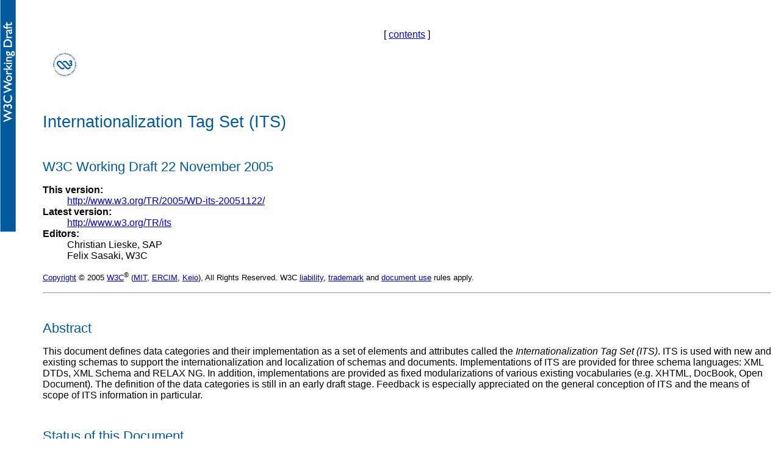

--- FILE ---
content_type: text/html; charset=utf-8
request_url: https://www.w3.org/TR/2005/WD-its-20051122/
body_size: 21141
content:
<!DOCTYPE html
  PUBLIC "-//W3C//DTD XHTML 1.0 Transitional//EN" "http://www.w3.org/TR/xhtml1/DTD/xhtml1-transitional.dtd">
<html xmlns="http://www.w3.org/1999/xhtml" xml:lang="en-US" lang="en-US"><head><meta http-equiv="Content-Type" content="text/html; charset=utf-8" /><title>Internationalization Tag Set (ITS)</title><style type="text/css">

</style><link rel="stylesheet" href="local.css" type="text/css" /><link rel="stylesheet" type="text/css" href="https://www.w3.org/StyleSheets/TR/W3C-WD.css" /></head><body><div style="text-align:center;"><p>[ <a href="#contents">contents</a> ]</p></div><div class="head"><p><a href="https://www.w3.org/"><img src="https://www.w3.org/Icons/w3c_home" alt="W3C" height="48" width="72" /></a></p>
<h1><a name="title" id="title"></a>Internationalization Tag Set (ITS)</h1>
<h2><a name="w3c-doctype" id="w3c-doctype"></a>W3C Working Draft 22 November 2005</h2><dl><dt>This version:</dt><dd>
         <a href="https://www.w3.org/TR/2005/WD-its-20051122/">http://www.w3.org/TR/2005/WD-its-20051122/</a>
      </dd><dt>Latest version:</dt><dd>
         <a href="https://www.w3.org/TR/its">http://www.w3.org/TR/its</a>
      </dd><dt>Editors:</dt><dd>Christian Lieske, SAP</dd><dd>Felix Sasaki, W3C</dd></dl><p class="copyright"><a href="https://www.w3.org/Consortium/Legal/ipr-notice#Copyright">Copyright</a> © 2005 <a href="https://www.w3.org/"><acronym title="World Wide Web Consortium">W3C</acronym></a><sup>®</sup> (<a href="http://www.csail.mit.edu/"><acronym title="Massachusetts Institute of Technology">MIT</acronym></a>, <a href="http://www.ercim.org/"><acronym title="European Research Consortium for Informatics and Mathematics">ERCIM</acronym></a>, <a href="http://www.keio.ac.jp/">Keio</a>), All Rights Reserved. W3C <a href="https://www.w3.org/Consortium/Legal/ipr-notice#Legal_Disclaimer">liability</a>, <a href="https://www.w3.org/Consortium/Legal/ipr-notice#W3C_Trademarks">trademark</a> and <a href="https://www.w3.org/Consortium/Legal/copyright-documents">document use</a> rules apply.</p></div><hr /><div>
<h2><a name="abstract" id="abstract"></a>Abstract</h2><p>This document defines data categories and their implementation as a set of elements and
        attributes called the <em>Internationalization Tag Set (ITS)</em>. ITS is
        used with new and existing schemas to support the internationalization and localization of
        schemas and documents. Implementations of ITS are provided for three schema languages: XML
        DTDs, XML Schema and RELAX NG. In addition, implementations are provided as fixed modularizations of
        various existing vocabularies (e.g. XHTML, DocBook, Open Document). The definition of the data categories is still in an early draft stage. Feedback is especially appreciated on the general conception of ITS and the means of scope of ITS information in particular.</p></div><div>
<h2><a name="status" id="status"></a>Status of this Document</h2><p>
            <em>This section describes the status of this document at the time of its publication.
          Other documents may supersede this document. A list of current W3C publications and the
          latest revision of this technical report can be found in the <a href="https://www.w3.org/TR/">W3C technical reports index</a> at
        http://www.w3.org/TR/.</em>
         </p><p>This is a First Public Working Draft of "Internationalization Tag Set
        (ITS)".</p><p>This document defines data categories and their implementation as a set of elements and
        attributes called the <em>Internationalization Tag Set (ITS)</em>. ITS is
        used with new and existing schemas to support the internationalization and localization of
        schemas and documents. Implementation of ITS are provided for three schema languages: XML
        DTDs, XML Schema and RELAX NG. In addition, implementations are provided as fixed modularizations of
        various existing vocabularies (e.g. XHTML, DocBook, Open Document). The definition of the data categories is still in an early draft stage. Feedback is especially appreciated on the general conception of ITS and the means of scope of ITS information in particular.</p><p>This document was developed by the <a href="https://www.w3.org/International/its/">ITS Working Group</a>, part of the <a href="https://www.w3.org/International/Activity">W3C Internationalization Activity</a>.
        The Working Group expects to advance this Working Draft to Recommendation Status (see <a href="https://www.w3.org/2004/02/Process-20040205/tr.html#maturity-levels">W3C document
          maturity levels</a>).</p><p>Send your comments to <a href="mailto:www-i18n-comments@w3.org">www-i18n-comments@w3.org</a>. Use "Comment on its tagset WD" in the subject line of your email.
        The <a href="http://lists.w3.org/Archives/Public/www-i18n-comments/">archives</a> for
        this list are publicly available.</p><p> Per <a href="https://www.w3.org/Consortium/Patent-Policy-20040205/#sec-Exclusion">section
          4 of the W3C Patent Policy</a>, Working Group participants have 150 days from the title
        page date of this document to exclude essential claims from the W3C RF licensing
        requirements with respect to this document series. Exclusions are with respect to the
        exclusion reference document, defined by the W3C Patent Policy to be the latest version of a
        document in this series that is published no later than 90 days after the title page date of
        this document.</p><p>Publication as a Working Draft does not imply endorsement by the W3C Membership. This is a
        draft document and may be updated, replaced or obsoleted by other documents at any time. It
        is inappropriate to cite this document as other than work in progress.</p><p> This document was produced under the <a href="https://www.w3.org/Consortium/Patent-Policy-20040205/">5 February 2004 W3C Patent
          Policy</a>. Since the Working Group expects this document to become a W3C
        Recommendation, under that policy it has associated W3C Royalty-Free Licensing oblications.
        The Working Group maintains a <a href="https://www.w3.org/2004/01/pp-impl/37139/status">public list of patent disclosures</a> relevant to this document; that page also
        includes instructions for disclosing a patent. An individual who has actual knowledge of a
        patent which the individual believes contains Essential Claim(s) with respect to this
        specification should disclose the information in accordance with <a href="https://www.w3.org/Consortium/Patent-Policy-20040205/#sec-Disclosure">section 6 of
          the W3C Patent Policy</a>.</p></div><div class="toc">
<h2><a name="contents" id="contents"></a>Table of Contents</h2><div class="toc"><div class="toc1">1 <a href="#introduction">Introduction</a><div class="toc2">1.1 <a href="#d2e161">Background: Motivation for ITS</a></div>
<div class="toc2">1.2 <a href="#d2e205">Out of Scope</a></div>
<div class="toc2">1.3 <a href="#d2e215">Usage Scenarios</a></div>
<div class="toc2">1.4 <a href="#design-decisions">Important Design Decisions</a></div>
<div class="toc2">1.5 <a href="#tei-ref">Development of this Specification</a></div>
</div>
<div class="toc1">2 <a href="#notation-terminology">Notation and Terminology</a><div class="toc2">2.1 <a href="#rfc-conf">Notation and Terminology</a></div>
<div class="toc2">2.2 <a href="#d2e378">Namespaces used in this Specification</a></div>
<div class="toc2">2.3 <a href="#def-schemalanguage">Schema Language</a></div>
<div class="toc2">2.4 <a href="#def-datacat">Data category</a></div>
<div class="toc2">2.5 <a href="#def-scope">Scope</a></div>
</div>
<div class="toc1">3 <a href="#scope">Scope of ITS information</a><div class="toc2">3.1 <a href="#datacat-vs-scope">Relation between Data Categories and Scope</a></div>
<div class="toc2">3.2 <a href="#scope-position">Position of Scope (Where to Express Information about Scope)</a></div>
<div class="toc2">3.3 <a href="#scope-processing">Processing of Scope Information</a></div>
<div class="toc2">3.4 <a href="#d2e1010">Mapping In Situ Scope to Dislocated Scope</a></div>
<div class="toc2">3.5 <a href="#scope-and-xpath">Scope and XPath</a></div>
</div>
<div class="toc1">4 <a href="#datacat-description">Description of Data Categories</a><div class="toc2">4.1 <a href="#translate">Translatability</a></div>
<div class="toc2">4.2 <a href="#locInfo">Localization Information</a></div>
<div class="toc2">4.3 <a href="#terms">Terminology</a></div>
<div class="toc2">4.4 <a href="#dir">Directionality</a></div>
<div class="toc2">4.5 <a href="#ruby-sec">Ruby</a></div>
</div>
<div class="toc1">5 <a href="#d2e1628">Modularizations of ITS with existing Markup Schemes</a><div class="toc2">5.1 <a href="#d2e1654">ITS and XHTML 1.0</a></div>
<div class="toc2">5.2 <a href="#d2e1658">ITS and DocBook</a></div>
<div class="toc2">5.3 <a href="#d2e1663">ITS and Open Document Format 1.0</a></div>
<div class="toc2">5.4 <a href="#d2e1668">ITS and DITA 1.0</a></div>
</div>
<div class="toc1">6 <a href="#markup-declarations">Markup Declarations</a></div>
<div class="toc1">7 <a href="#conformance">Conformance</a><div class="toc2">7.1 <a href="#schema-conformance">Conformance to the ITS data categories</a></div>
<div class="toc2">7.2 <a href="#scope-conformance">Conformance to scope</a></div>
</div>
</div>
<h3><a name="appendices" id="appendices"></a>Appendices</h3><div class="toc1">A <a href="#its-schemas">Schemas for ITS</a></div>
<div class="toc1">B <a href="#d2e2212">References</a></div>
<div class="toc1">C <a href="#d2e2301">References</a> (Non-Normative)</div>
<div class="toc1">D <a href="#acknowledgements">Acknowledgements</a> (Non-Normative)</div>
</div><hr /><div class="body"><div class="div1">
<h2><a href="#contents"><img src="images/topOfPage.gif" align="right" height="26" width="26" title="Go to the table of contents." alt="Go to the table of contents." /></a><a name="introduction" id="introduction"></a>1 Introduction</h2><p>
            <em>This section is informative.</em>
         </p><p>This document defines data categories and their implementation as a schema that can be
            used with new and existing schemas to support the internationalization and localization
            of schemas and documents. The implementation is provided for three schema languages: XML
            DTDs <a title="Extensible Markup Language&#xA;                (XML) 1.0 (Third Edition)" href="#xml10spec">[XML 1.0]</a>, XML Schema <a title="XML Schema Part 1:&#xA;                Structures Second Edition" href="#xmlschema1">[XML Schema]</a> and RELAX NG <a title="RELAX&#xA;                NG Specification" href="#relaxng">[RELAX NG]</a>. In
            addition, implementations as fixed modularizations of various existing vocabularies
            (e.g. XHTML <a title=" XHTML™ 1.0 The Extensible&#xA;                HyperText Markup Language (Second Edition)" href="#xhtml10">[XHTML 1.0]</a>, DocBook <a title="DocBook: The Definitive Guide" href="#docbook">[DocBook]</a>, Open Document <a title="OASIS Open Document Format for Office Applications (OpenDocument)." href="#opendocument">[OpenDocument]</a>) are
            provided.</p><p>Requirements for the internationalization and localization of markup are formulated in
              <a title="Internationalization and&#xA;                Localization Markup Requirements" href="#itsreq">[ITS REQ]</a>. This working draft responds to only a part of
            these requirements. Some of the following items are mentioned in <a title="Internationalization and&#xA;                Localization Markup Requirements" href="#itsreq">[ITS REQ]</a>, but are not covered in this working draft:</p><ul><li><p>
                  <a href="https://www.w3.org/TR/2005/WD-itsreq-20050805/#constraints">R001 - Indicator of Constraints</a>
               </p></li><li><p>
                  <a href="https://www.w3.org/TR/2005/WD-itsreq-20050805/#entities">R005 - Handling Entities</a>
               </p></li><li><p>
                  <a href="https://www.w3.org/TR/2005/WD-itsreq-20050805/#mapping">R008 - Purpose Specification / Mapping</a>
               </p></li><li><p>
                  <a href="http://esw.w3.org/topic/its0908LinguisticMarkup">R023 - Linguistic Markup</a>
               </p></li></ul><p>These requirements have not been addressed at this point in time since the ITS Working
Group expects that it will take a substantial amount of time to address them, but that
the framework suggested in this document will accomodate them.</p><p>Other requirements will also be addressed in the future in a document on techniques for internationalization and localization of XML schemas and XML instances.</p><div class="div2">
<h3><a href="#contents"><img src="images/topOfPage.gif" align="right" height="26" width="26" title="Go to the table of contents." alt="Go to the table of contents." /></a><a name="d2e161" id="d2e161"></a>1.1 Background: Motivation for ITS</h3><p>Content or software that is authored in one language (i.e. source language) is often
            made available in additional languages. This is done through a process called
            localization, where the original material is translated and adapted to the target
            audience.</p><p>From the viewpoints of feasibility, cost, and efficiency, it is important that the
            original material should be suitable for localization. This is achieved by proper design
            and development, and the corresponding process is referred to as internationalization.</p><p>The increasing usage of XML as a medium for documentation-related content (e.g.
            DocBook, being a format for writing structured documentation, well suited to computer
            hardware and software manuals) and software-related content (e.g. the eXtensible User
            Interface Language <a title="exTensible User Inferface Language" href="#xul">[XUL]</a>) provides growing challenges and
            opportunities in the domain of XML internationalization and localization.</p><div class="exampleOuter"><div class="exampleHeader"><a name="d2e172" id="d2e172"></a>Example 1: Document with localizable information</div><p>In this example the text in square brackets <code>[...]</code> shows the parts that need to be localized. Without localization-specific information it is difficult for tools to detect that <code>PhaseCode</code> should not be translated, or that the <code>title</code> attribute sometimes does and sometimes does not.</p><div class="exampleInner"><pre>&lt;Manual&gt;
 &lt;Info&gt;
  &lt;PhaseCode&gt;Review Level&lt;/PhaseCode&gt;
  &lt;FormNo&gt;8U81-GS-52C&lt;/FormNo&gt;
  &lt;Name&gt;[Owner's Manual]&lt;/Name&gt;
  ...
 &lt;/Info&gt;
 &lt;Section id="0" title="#Introduction#"&gt;
  &lt;Ltitle id="005" title="#ZOOM#"&gt;
   &lt;Mtitle id="00501" title="[Getting started]" option="no" cols="1"&gt;
    &lt;MultiCol cols="1"&gt;
     &lt;Text&gt;[Some text to localize]&lt;/Text&gt;
     ...
    &lt;/Multicol&gt;
   &lt;/Mtitle&gt;
  &lt;/Ltitle&gt;...
&lt;/Manual&gt;</pre></div></div><div class="exampleOuter"><div class="exampleHeader"><a name="d2e188" id="d2e188"></a>Example 2: Document with localizable information</div><p>In the example below predicting what needs to be translated depends on more than the name of the element, but also on some attribute value of its parent.</p><div class="exampleInner"><pre>&lt;dialogue xml:lang="en-gb"&gt;
 &lt;rsrc id="123"&gt;
  &lt;component id="456" type="image"&gt;
   &lt;data type="text"&gt;images/cancel.gif&lt;/data&gt;
   &lt;data type="coordinates"&gt;12,20,50,14&lt;/data&gt;
  &lt;/component&gt;
  &lt;component id="789" type="caption"&gt;
   &lt;data type="text"&gt;[Cancel]&lt;/data&gt;
   &lt;data type="coordinates"&gt;12,34,50,14&lt;/data&gt;
  &lt;/component&gt;
 &lt;/rsrc&gt;
&lt;/dialogue&gt;</pre></div></div><div class="exampleOuter"><div class="exampleHeader"><a name="d2e195" id="d2e195"></a>Example 3: Document with localizable information</div><p>In the example below, there are no clear mechanism allowing one to know which <code>string</code> element needs to be translated.</p><div class="exampleInner"><pre>&lt;resources&gt;
 &lt;section id="Homepage"&gt;
  &lt;arguments&gt;
   &lt;string&gt;page&lt;/string&gt;
   &lt;string&gt;childlist&lt;/string&gt;
  &lt;/arguments&gt;
  &lt;variables&gt;
   &lt;string&gt;POLICY&lt;/string&gt;
   &lt;string&gt;[Corporate Policy]&lt;/string&gt;
  &lt;/variables&gt;
  &lt;keyvalue_pairs&gt;
   &lt;string&gt;Page&lt;/string&gt;
   &lt;string&gt;[ABC Corporation - Policy Repository]&lt;/string&gt;
   &lt;string&gt;Footer_Last&lt;/string&gt;
   &lt;string&gt;[Pages]&lt;/string&gt;
   &lt;string&gt;bgColor&lt;/string&gt;
   &lt;string&gt;NavajoWhite&lt;/string&gt;
   &lt;string&gt;title&lt;/string&gt;
   &lt;string&gt;[List of Available Policies]&lt;/string&gt;
  &lt;/keyvalue_pairs&gt;
 &lt;/section&gt;
&lt;/resources&gt;</pre></div></div></div><div class="div2">
<h3><a href="#contents"><img src="images/topOfPage.gif" align="right" height="26" width="26" title="Go to the table of contents." alt="Go to the table of contents." /></a><a name="d2e205" id="d2e205"></a>1.2 Out of Scope</h3><p>The data categories and their implementation as a schema does not address
            document-external mechanisms or data formats for describing localization-relevant
            information over and above what is appropriate for inclusion in the format itself. Such
            mechanisms and data formats, also sometimes called <span class="new-term">XML Localization
            Properties</span>, are out of the scope of this document. However, this document
            specifies a methodology how localization properties and information about
            internationalization and localization can be applied to various places in schemas and
            instance documents. See <a class="section-ref" href="#scope">Section 3: Scope of ITS information</a>.</p></div><div class="div2">
<h3><a href="#contents"><img src="images/topOfPage.gif" align="right" height="26" width="26" title="Go to the table of contents." alt="Go to the table of contents." /></a><a name="d2e215" id="d2e215"></a>1.3 Usage Scenarios</h3><p>Information which supports internationalization and localization with respect to XML schemas and XML instances may be used in many ways. Example usages (see <a href="https://www.w3.org/TR/2005/WD-itsreq-20050805/#scenarios">section 2</a> in <a title="Internationalization and&#xA;                Localization Markup Requirements" href="#itsreq">[ITS REQ]</a>) are:</p><ul><li><p>Content authoring</p></li><li><p>Terminology creation and translation</p></li><li><p>Software development</p></li></ul><p>The diversity of these usages leads to a great variety of requirements and possible formalization of an XML language supports information related to internationalization and localization. The concepts described in this document are meant to provide general answers to these sometimes conflicting requirements.</p><div class="exampleOuter"><div class="exampleHeader"><a name="d2e237" id="d2e237"></a>Example 4: Usage scenarios and possible implementations of ITS data categories: Example
              translatability</div><p>A content author needs a simple way to express whether the content of an element or
              attribute should be translated or not, e.g. an attribute <code>translate</code>. On
              the other hand, for translations of large document sets based on the same schema, a
              specification of defaults for translatability and exceptions from the defaults is of
              importance, e.g. all <code>p</code> elements should be translated, but not
              <code>p</code> elements inside of an <code>index</code> element.</p></div><p>This specification responds to this variety by introducing the concept of <a title="Scope" href="#termdef-scope">scope</a>.</p></div><div class="div2">
<h3><a href="#contents"><img src="images/topOfPage.gif" align="right" height="26" width="26" title="Go to the table of contents." alt="Go to the table of contents." /></a><a name="design-decisions" id="design-decisions"></a>1.4 Important Design Decisions</h3><p>Five design decisions are crucial for the development of ITS: data categories, scoping, extensibility, limited impact and technological viability.</p><p>
               <em>About data categories</em>: ITS defines data categories as a description of information for internationalization and
              localization of XML schemas and documents. This description is independent of its
              implementation e.g. via an element or attribute. See <a class="section-ref" href="#def-datacat">Section 2.4: Data category</a> for a definition of the term data categories, <a class="section-ref" href="#datacat-description">Section 4: Description of Data Categories</a> for the definition of the various ITS data categories, and <a class="section-ref" href="#markup-declarations">Section 6: Markup Declarations</a> for the data category implementations.</p><p>
               <em>About scoping</em>: Content authors need a simple way to express whether the content of an element or attribute should be translated or not, e.g. a <code>translate</code> attribute. On the other hand, for translations of large document sets based on the same schema, a specification of defaults for translatability and exceptions from the defaults is of importance (e.g. all <code>p</code> elements should be translated, but not <code>p</code> elements inside of an <code>index</code> element). This specification responds to these conflicting requirements by introducing a methodology for optionally specifying  scoping information, cf. <a class="section-ref" href="#scope">Section 3: Scope of ITS information</a>. The methodology also provides a means for attaching information related to attributes (a task for which no standard means exists yet). The ITS mechanisms for expressing scope need to consider the following:</p><ul><li><p>viable for both XML schemata and XML instances</p></li><li><p>viable in situ (at the XML node to which it pertains) or dislocated (not at the XML node to which it pertains)</p></li></ul><p>
               <em>About extensibility</em>: It may be useful or necessary to extend the set of information available for internationalization or localization purposes beyond what is provided by ITS. This specification does not define a general extension mechanism, since ordinary XML mechanisms (e.g. XML Namespaces <a title="Namespaces in XML" href="#xmlns">[XML Names]</a>) may be used.</p><p>
               <em>About limited impact</em>: ITS follows the example from <a href="https://www.w3.org/TR/xlink11/#att-method">section 4</a> of <a title="XML Linking Language&#xA;                (XLink) Version 1.1" href="#xlink11">[XLink 1.1]</a>, by providing mostly
              global attributes for the implementation of ITS data categories. Avoiding elements for ITS purposes as much as
              possible assures limited impact on existing markup schemes, see <a href="https://www.w3.org/TR/itsreq/#impact">section 3.14</a> in <a title="Internationalization and&#xA;                Localization Markup Requirements" href="#itsreq">[ITS REQ]</a>. Only for some requirements additional child
              elements have to be used, see for example <a class="section-ref" href="#ruby-sec">Section 4.5: Ruby</a>.</p><p>
               <em>About technological viability</em>: In order to foster a quick adaptation, ITS was developed with two important criteria in mind:</p><ul><li><p>No dependence on technologies which are yet to be developed</p></li><li><p>Fit with existing work in the W3C architecture (e.g. use of
 XPath <a title="XML Path Language (XPath)&#xA;                Version 1.0" href="#xpath10">[XPath 1.0]</a> for scoping)</p></li></ul></div><div class="div2">
<h3><a href="#contents"><img src="images/topOfPage.gif" align="right" height="26" width="26" title="Go to the table of contents." alt="Go to the table of contents." /></a><a name="tei-ref" id="tei-ref"></a>1.5 Development of this Specification</h3><p>This specification has been developed using the ODD (<em>One
Document Does it all</em>) language of the Text Encoding Initiative
(<a title="Text Encoding Initiative Guidelines development version (P5)" href="#tei">[TEI]</a>). This is a literate
programming language for writing XML schemas, with three
characteristics:
</p><ol class="depth1"><li><p>The element and attribute set is specified using an XML
  vocabulary which includes support for macros (like DTD entities, or
  schema patterns), a hierarchical class system for attributes and
  elements, and creation of modules.</p></li><li><p>The content models for elements and attributes is written
  using embedded Relax NG XML notation.</p></li><li><p>Documentation for elements, attributes, value lists etc is
  written inline, along with examples and other supporting material.</p></li></ol><p>
XSLT transform are provided by the TEI to extract documentation in
HTML, XSL FO or LaTeX forms, and to generate Relax NG documents and
DTDs. From the Relax NG documents, James Clark's <a href="http://www.thaiopensource.com/relaxng/trang.html">trang</a> can be
used to create XML Schema documents.</p></div></div><div class="div1">
<h2><a href="#contents"><img src="images/topOfPage.gif" align="right" height="26" width="26" title="Go to the table of contents." alt="Go to the table of contents." /></a><a name="notation-terminology" id="notation-terminology"></a>2 Notation and Terminology</h2><p>
            <em>This section is normative.</em>
         </p><div class="div2">
<h3><a href="#contents"><img src="images/topOfPage.gif" align="right" height="26" width="26" title="Go to the table of contents." alt="Go to the table of contents." /></a><a name="rfc-conf" id="rfc-conf"></a>2.1 Notation and Terminology</h3><p>The keywords "MUST", "MUST NOT", "REQUIRED", "SHALL", "SHALL NOT", "SHOULD", "SHOULD
            NOT", "RECOMMENDED", "MAY", and "OPTIONAL" in this document are to be interpreted as
            described in <a title="" href="#rfc2119">[RFC 2119]</a>.</p></div><div class="div2">
<h3><a href="#contents"><img src="images/topOfPage.gif" align="right" height="26" width="26" title="Go to the table of contents." alt="Go to the table of contents." /></a><a name="d2e378" id="d2e378"></a>2.2 Namespaces used in this Specification</h3><p>The namespace URI that <a href="#rfc-conf">must</a> be used by
            implementations of this specification is:</p><div class="exampleInner"><pre>http://www.w3.org/2005/11/its</pre></div><p>The namespace prefix used in this specification for this URI is "its".</p><p>In addition, the following namespaces are used in this document:</p><ul><li><p>
                     <code>http://www.w3.org/2000/10/XMLSchema</code> for the XML Schema namespace,
              here used with the prefix "xs"</p></li><li><p>
                     <code>http://relaxng.org/ns/structure/1.0</code> for the RELAX NG namespace, here
              used with the prefix "rng"</p></li></ul></div><div class="div2">
<h3><a href="#contents"><img src="images/topOfPage.gif" align="right" height="26" width="26" title="Go to the table of contents." alt="Go to the table of contents." /></a><a name="def-schemalanguage" id="def-schemalanguage"></a>2.3 Schema Language</h3><p>
               [<a name="t003" id="t003" title="schema">Definition</a>:  The term <span class="new-term">schema language</span> refers in
              this specification to XML DTDs, XML Schema or RELAX NG.]
            </p></div><div class="div2">
<h3><a href="#contents"><img src="images/topOfPage.gif" align="right" height="26" width="26" title="Go to the table of contents." alt="Go to the table of contents." /></a><a name="def-datacat" id="def-datacat"></a>2.4 Data category</h3><p>
               [<a name="t004" id="t004" title="data category">Definition</a>: ITS defines <span class="new-term">data category</span> as an abstract concept for a particular type of information for internationalization and localization of XML schemas and documents.]. The concept of a data category is independent of its implementation in an XML environment (e.g. via an element or attribute).</p><p>For each data category, ITS distinguishes between the following:</p><ul><li><p>the prose description, cf. <a class="section-ref" href="#datacat-description">Section 4: Description of Data Categories</a>
                  </p></li><li><p>schema language independent formalization, cf. <a class="section-ref" href="#markup-declarations">Section 6: Markup Declarations</a>
                  </p></li><li><p>schema language specific implementation, cf. <a class="section-ref" href="#its-schemas">Appendix A: Schemas for ITS</a>
                  </p></li></ul><div class="exampleOuter"><div class="exampleHeader"><a name="d2e445" id="d2e445"></a>Example 5: Data categories and their implementation</div><p>The data category <a href="#translate">translatability</a> conveys mainly information whether a piece of content should be translated or not. The simplest formalization of this prose description on a schema language independent level is a <code>translate</code> attribute with two possible values: <code>yes</code> and <code>no</code>. An implementation on a schema language specific level would be the declaration of the <code>translate</code> attribute in e.g. an XML DTD, an XML Schema document or an RELAX NG document.</p><p> An alternative formalization on a schema language independent level is a  <a href="#schemaRule">schemaRule</a> element which conveys via a <code>translate</code> attribute information about translatability. An implementation on a schema language specific level is the declaration of the <a href="#schemaRule">schemaRule</a> element.</p></div></div><div class="div2">
<h3><a href="#contents"><img src="images/topOfPage.gif" align="right" height="26" width="26" title="Go to the table of contents." alt="Go to the table of contents." /></a><a name="def-scope" id="def-scope"></a>2.5 Scope</h3><p>
               [<a name="termdef-scope" id="termdef-scope" title="Scope">Definition</a>: 
                  <span class="new-term">Scope</span> is a means to
              describe to what elements and / or attributes an ITS data category and its values
              should be applied to.]. Scope is discussed in detail in <a class="section-ref" href="#scope">Section 3: Scope of ITS information</a>.</p></div></div><div class="div1">
<h2><a href="#contents"><img src="images/topOfPage.gif" align="right" height="26" width="26" title="Go to the table of contents." alt="Go to the table of contents." /></a><a name="scope" id="scope"></a>3 Scope of ITS information</h2><p>
            <em>This section is normative.</em>
         </p><div class="div2">
<h3><a href="#contents"><img src="images/topOfPage.gif" align="right" height="26" width="26" title="Go to the table of contents." alt="Go to the table of contents." /></a><a name="datacat-vs-scope" id="datacat-vs-scope"></a>3.1 Relation between Data Categories and Scope</h3><p>Scope information is always attached to a single data category. The relation between
            scope and the various data categories is described in <a class="section-ref" href="#datacat-description">Section 4: Description of Data Categories</a>.The scope information - and the data categories - can
            be realized in various positions, which are defined below.</p><div class="exampleOuter"><div class="exampleHeader"><a name="d2e504" id="d2e504"></a>Example 6: Example for implementation of scope information about translatability, expressed
              via a <code>translate</code> attribute</div><div class="exampleInner"><pre>&lt;text its:translate="yes" its:translateScope="//p"&gt;...
&lt;!-- all p elements should be translated, except the following one --&gt;
 &lt;p its:translate="no" its:translateScope="."/&gt;
&lt;/text&gt;</pre></div></div></div><div class="div2">
<h3><a href="#contents"><img src="images/topOfPage.gif" align="right" height="26" width="26" title="Go to the table of contents." alt="Go to the table of contents." /></a><a name="scope-position" id="scope-position"></a>3.2 Position of Scope (Where to Express Information about Scope)</h3><p>Information about scope can appear in three places:</p><ul><li><p>
                     <a href="#scope-in-schema">in a schema</a>: ITS information is expressed as schema annotation, and the scope is the element or attribute declaration which is being annotated</p></li><li><p>
                     <a href="#scope-dislocated">dislocated</a>: scope is expressed as an <a href="https://www.w3.org/TR/xpath#NT-AbsoluteLocationPath">AbsoluteLocationPath</a> as described in <a title="XML Path Language (XPath)&#xA;                Version 1.0" href="#xpath10">[XPath 1.0]</a>
                  </p></li><li><p>
                     <a href="#scope-instance">in an instance document</a>: scope is expressed as an <a href="https://www.w3.org/TR/xpath#NT-RelativeLocationPath">RelativeLocationPath</a> or <a href="https://www.w3.org/TR/xpath#NT-AbbreviatedStep">AbbreviatedStep</a> as described in <a title="XML Path Language (XPath)&#xA;                Version 1.0" href="#xpath10">[XPath 1.0]</a>
                  </p></li></ul><p>The various mechanisms to define scope are defined in detail below.</p><div class="div3">
<h4><a href="#contents"><img src="images/topOfPage.gif" align="right" height="26" width="26" title="Go to the table of contents." alt="Go to the table of contents." /></a><a name="scope-in-schema" id="scope-in-schema"></a>3.2.1 Scope in a Schema</h4><p>In Schemas, scoping is expressed via schema annotation [<a name="termdef-schema-annotation" id="termdef-schema-annotation" title="Schema annotation">Definition</a>: 
                     <span class="new-term">schema
                annotation</span> is a schema language specific means to provide information about
                element, attribute, type etc. declarations. This information is not used by the
                schema processor, but for external, validation independent
              applications.]. The scope of the data category depends on the position of
              the schema annotation. Since schema annotation mechanisms are schema language
              specific, the following definitions are made:</p><ul><li><p>
                        [<a name="def-xsd-element-scope" id="def-xsd-element-scope" title="scope for elements in XML                   Schema">Definition</a>: 
                           <span class="new-term">scope for elements in XML Schema</span> is expressed via an
                    <code>xs:appinfo</code> element which is a direct child of the
                  <code>xs:element</code> element and which contains a <a href="#schemaRule">schemaRule</a> element.]
                     </p></li><li><p>
                        [<a name="def-xsd-attribute-scope" id="def-xsd-attribute-scope" title="scope for attributes in XML                   Schema">Definition</a>: 
                           <span class="new-term">scope for attributes in XML Schema</span> is expressed via an
                    <code>xs:appinfo</code> element which is a direct child of the
                    <code>xs:attribute</code> element and which contains a <a href="#schemaRule">schemaRule</a> element.]
                     </p></li><li><p>
                        [<a name="def-rng-element-scope" id="def-rng-element-scope" title="scope for elements in RELAX NG">Definition</a>: 
                           <span class="new-term">scope for elements in RELAX NG</span> is expressed via a <a href="#schemaRule">schemaRule</a> element which is a direct child of the
                    <code>rng:element</code> element.]
                     </p></li><li><p>
                        [<a name="def-rng-attribute-scope" id="def-rng-attribute-scope" title="scope for attributes in                   RELAX NG">Definition</a>: 
                           <span class="new-term">scope for attributes in RELAX NG</span> is expressed via a <a href="#schemaRule">schemaRule</a> element which is a direct child of the
                    <code>rng:attribute</code> element.]
                     </p></li></ul><p>As for XML DTDs, this specification defines no specific mechanism to express scope
              within the DTD.</p><div class="note"><p><span class="note-head">Note: </span>To be able to express scope information for XML DTDs, the mechanisms described in
                  <a class="section-ref" href="#scope-dislocated">Section 3.2.2: Dislocated Scope</a> can be used.</p></div><div class="exampleOuter"><div class="exampleHeader"><a name="d2e636" id="d2e636"></a>Example 7: Scope for translatability in an XML Schema</div><div class="exampleInner"><pre>&lt;xs:element name="p"&gt;
 &lt;xs:annotation&gt;
  &lt;xs:appinfo&gt;
   &lt;its:schemaRule translate="yes"/&gt;
  &lt;/xs:appinfo&gt;
 &lt;/xs:annotation&gt; ...
&lt;/xs:element&gt;</pre></div></div><div class="exampleOuter"><div class="exampleHeader"><a name="d2e641" id="d2e641"></a>Example 8: Scope for translatability in Relax NG </div><div class="exampleInner"><pre>&lt;element name="p"&gt;
 &lt;its:schemaRule translate="yes"/&gt; ...
&lt;/element&gt;              </pre></div></div><p>To group several <a href="#schemaRule">schemaRule</a> elements, a <a href="#schemaRules">schemaRules</a> element <a href="#rfc-conf">should</a> be used.</p><div class="exampleOuter"><div class="exampleHeader"><a name="d2e657" id="d2e657"></a>Example 9: Grouping <a href="#schemaRule">schemaRule</a> elements with a <a href="#schemaRules">schemaRule</a> element</div><div class="exampleInner"><pre>&lt;xs:element name="p"&gt;
 &lt;xs:annotation&gt;
  &lt;xs:appinfo&gt;
   &lt;its:schemaRules&gt;
    &lt;its:schemaRule translate="yes"/&gt;
    &lt;its:schemaRule locInfo="This has to be handled carefully"
     locInfoType="alert"/&gt;
   &lt;/its:schemaRules&gt;
  &lt;/xs:appinfo&gt;
 &lt;/xs:annotation&gt; ...
&lt;/xs:element&gt;</pre></div></div><p>Several data categories about the same element or attribute declaration <a href="#rfc-conf">should</a> be expressed at the same <a href="#schemaRule">schemaRule</a> element.</p><div class="exampleOuter"><div class="exampleHeader"><a name="d2e676" id="d2e676"></a>Example 10: Several data categories at the same element</div><div class="exampleInner"><pre>&lt;its:schemaRule translate="yes" locInfo="This has to be handled carefully"
 locInfoType="alert"/&gt;</pre></div></div></div><div class="div3">
<h4><a href="#contents"><img src="images/topOfPage.gif" align="right" height="26" width="26" title="Go to the table of contents." alt="Go to the table of contents." /></a><a name="scope-dislocated" id="scope-dislocated"></a>3.2.2 Dislocated Scope</h4><p>Dislocated scope information is expressed via a <a href="#documentRules">documentRules</a> element. It contains one or more <a href="#documentRule">documentRule</a> elements. Each <a href="#documentRule">documentRule</a>
              element has one or more <a href="#att.datacats.attributes">attributes which
                express data categories</a>, and for each data category attribute an attribute
              which expresses scope.</p><p>The naming convention for the attribute for scope is <em>datacategory</em> +
                <code>Scope</code>, e.g. <a href="#att.scope.attribute.translateScope">translateScope</a>. As for dislocated scope, the value of the attribute <a href="#rfc-conf">must</a> be an XPath expression. It <a href="#rfc-conf">must</a>
              start with "<code>/</code>", that is, it must be an <a href="https://www.w3.org/TR/xpath#NT-AbsoluteLocationPath">AbsoluteLocationPath</a> as described in <a title="XML Path Language (XPath)&#xA;                Version 1.0" href="#xpath10">[XPath 1.0]</a>. Only in this way it is assured that the scope information
              can be applied in a dislocated way.</p><p>Dislocated scope information can appear in a schema (e.g. as content of the
                <code>xs:appinfo</code> element), in an instance file or in a separate XML document.
              The precedence of the processing of the scope information depends on these variations. See also <a class="section-ref" href="#scope-processing">Section 3.3: Processing of Scope Information</a>.</p><div class="note"><a name="schemaRule-vs-documentRule" id="schemaRule-vs-documentRule" /><p><span class="note-head">Note: </span>The difference between <a href="#schemaRule">schemaRule</a> and <a href="#documentRule">documentRule</a> is that <a href="#schemaRule">schemaRule</a> has no attributes for scope, e.g. no <a href="#att.scope.attribute.translateScope">translateScope</a> attribute. The reason is that
                  <a href="#schemaRule">schemaRule</a> always refers to the element or
                attribute declaration of which it is part of. In contrast, <a href="#documentRule">documentRule</a> can be used everywhere in a schema for
                dislocated scope information. It is possible to use <a href="#schemaRule">schemaRule</a> and <a href="#documentRule">documentRule</a> together in a
                schema.</p><div class="exampleOuter"><div class="exampleHeader"><a name="d2e757" id="d2e757"></a>Example 11: Example for using <a href="#schemaRule">schemaRule</a> and <a href="#documentRule">documentRule</a> together in a schema.</div><div class="exampleInner"><pre>&lt;xs:schema&gt;
 &lt;xs:annotation&gt;
  &lt;xs:appinfo&gt;
   &lt;its:documentRule translate="no" translateScope="//p[@editor='john']"/&gt;
&lt;!-- This rule holds for p elements which are edited by John. --&gt;
  &lt;/xs:appinfo&gt;
 &lt;/xs:annotation&gt;
 &lt;xs:element name="p"&gt;
  &lt;xs:annotation&gt;
   &lt;xs:appinfo&gt;
    &lt;its:schemaRule translate="yes"/&gt;
&lt;!-- This rule holds for all p elements --&gt;
    &lt;/xs:appinfo&gt;
   &lt;/xs:annotation&gt; ...
  &lt;/xs:element&gt; ...
 &lt;/xs:schema&gt;</pre></div></div></div></div><div class="div3">
<h4><a href="#contents"><img src="images/topOfPage.gif" align="right" height="26" width="26" title="Go to the table of contents." alt="Go to the table of contents." /></a><a name="scope-instance" id="scope-instance"></a>3.2.3 Scope in an Instance Document</h4><p>In instance documents scope is expressed via a combination of an <a href="#att.datacats.attributes">attribute which expresses the data category</a>
              and a <a href="#att.scope.attributes">scope attribute</a> for the data category. The naming convention for the attribute for scope is <em>datacategory</em> + <code>Scope</code>, e.g. <a href="#att.scope.attribute.translateScope">translateScope</a>. This is identical to <a class="section-ref" href="#scope-dislocated">Section 3.2.2: Dislocated Scope</a>.</p><div class="exampleOuter"><div class="exampleHeader"><a name="d2e790" id="d2e790"></a>Example 12: scope for the content of an element and all attributes attached to the element.</div><div class="exampleInner"><pre>&lt;meta its:translate="yes" its:translateScope=". | @*"/&gt;</pre></div></div><p>Scope in an instance document <a href="#rfc-conf">must</a> be either expressed via an <a href="https://www.w3.org/TR/xpath#NT-AbbreviatedStep">AbbreviatedStep</a>
                  <code>"."</code> or it <a href="#rfc-conf">must</a> be a <a href="https://www.w3.org/TR/xpath#NT-RelativeLocationPath">RelativeLocationPath</a> as described in <a title="XML Path Language (XPath)&#xA;                Version 1.0" href="#xpath10">[XPath 1.0]</a>. If scope is the AbbreviatedStep <code>"."</code>, its evaluation <a href="#rfc-conf">must</a> always be interpreted as the textual value of the current node, that is, the textual value of an element to which the scope attribute is attached to. For example,
              <code>&lt;p its:dir="ltr" dirScope="."&gt; ... &lt;/p&gt;</code> is used
            to select the textual content of a <code>p</code> element.</p><p>If child elements should be part of the scope, an XPath step expression like
              <code>descendant-or-self::*</code>
                  <a href="#rfc-conf">should</a> be used.</p><div class="exampleOuter"><div class="exampleHeader"><a name="d2e834" id="d2e834"></a>Example 13: Scope for the content of an element, including all descendant elements.</div><div class="exampleInner"><pre>&lt;p its:translate="no" its:translateScope=".//descendant::*"&gt; ... &lt;/p&gt;</pre></div></div><p>  To avoid mismatches between the multiple
            scope attributes, only the following axis <a href="#rfc-conf">should</a> be used in the XPath expression:
              <code>child</code>, <code>descendant</code>, <code>attribute</code>,
              <code>descendant-or-self</code>.</p><div class="exampleOuter"><div class="exampleHeader"><a name="d2e856" id="d2e856"></a>Example 14: Scope with various axis</div><div class="exampleInner"><pre>&lt;text its:translate="yes"
 its:translateScope="child::body/descendant::p"&gt;
 &lt;body its:translate="no" its:translateScope="descendant::p/attribute:id"&gt; ... 
  &lt;p its:translate="no" its:translateScope="descendant-or-self::*"&gt; ... &lt;/p&gt;
 &lt;/body&gt;
&lt;/text&gt;</pre></div></div><div class="note"><p><span class="note-head">Note: </span>The following xml schema datatype can be used to verify that only these axis are used
              at the beginning of the XPath expression:</p><div class="exampleOuter"><div class="exampleHeader"><a name="d2e864" id="d2e864"></a>Example 15: XML Schema datatype used to restrict XPath expressions</div><div class="exampleInner"><pre>&lt;xs:simpleType name="scopeInline"&gt;
 &lt;xs:restriction base="xs:string"&gt;
  &lt;xs:pattern value="
      (child::.+)
     | (descendant::.+)
     | (descendant-or-self::.+)
     | (\.//.+)
     | (attribute::/.+)
     | (@.+)
     | (name\(\)=.+)"/&gt;
 &lt;/xs:restriction&gt;
&lt;/xs:simpleType&gt;</pre></div></div></div></div></div><div class="div2">
<h3><a href="#contents"><img src="images/topOfPage.gif" align="right" height="26" width="26" title="Go to the table of contents." alt="Go to the table of contents." /></a><a name="scope-processing" id="scope-processing"></a>3.3 Processing of Scope Information</h3><div class="div3">
<h4><a href="#contents"><img src="images/topOfPage.gif" align="right" height="26" width="26" title="Go to the table of contents." alt="Go to the table of contents." /></a><a name="scope-precedence" id="scope-precedence"></a>3.3.1 Precedence between Scope Information</h4><p>The following precedence order is defined for scope information:</p><ul><li><p>Scope information in instance documents (in situ, realized with <a href="#att.scope.attributes">scope attributes</a> or the default scope rules
                in <a class="section-ref" href="#datacat-description">Section 4: Description of Data Categories</a>), has precedence over scope information
                in instance documents (dislocated, using <a href="#documentRule">documentRule</a>)</p></li><li><p>Scope information in instance documents (dislocated, using <a href="#documentRule">documentRule</a>) has precedence over scope information
                in an external file (using <a href="#documentRule">documentRule</a>)</p></li><li><p>Scope information in an external file (using <a href="#documentRule">documentRule</a>) has precedence over scope information
                in a schema</p></li><li><p>In a schema, dislocated scope information expressed via <a href="#documentRule">documentRule</a> has precedence over data categories
                expressed via <a href="#schemaRule">schemaRule</a> (See also the <a href="#schemaRule-vs-documentRule">note</a> in <a class="section-ref" href="#scope-dislocated">Section 3.2.2: Dislocated Scope</a>).</p></li></ul><div class="note"><p><span class="note-head">Note: </span>These proceeding rules fulfill the same purpose  as the built-in template rules of <a title="XSL Transformations (XSLT)&#xA;                Version 1.0" href="#xslt10">[XSLT 1.0]</a>.</p></div><div class="exampleOuter"><div class="exampleHeader"><a name="d2e923" id="d2e923"></a>Example 16: Conflicts between scope information which are resolved via the precedence order</div><p>Due to the rules described above, the
                translatability information via the <a href="#att.scope.attribute.translateScope">translate</a> attribute at the <code>p</code> element has precedence before the translatability information at the <a href="#documentRule">documentRule</a> element.</p><div class="exampleInner"><pre>&lt;text&gt;
 &lt;head&gt;
  &lt;its:documentRule its:translate="yes" its:translateScope="//p"/&gt;
 &lt;/head&gt;
 &lt;body&gt; ...
  &lt;p its:translate="no"&gt; ... &lt;/p&gt;
 &lt;/body&gt;
&lt;/text&gt;</pre></div></div></div><div class="div3">
<h4><a href="#contents"><img src="images/topOfPage.gif" align="right" height="26" width="26" title="Go to the table of contents." alt="Go to the table of contents." /></a><a name="default-scope" id="default-scope"></a>3.3.2 Default Scope</h4><p>The default scope differs with respect to each data category, see the table in <a class="section-ref" href="#datacat-description">Section 4: Description of Data Categories</a>. For many data categories, it is the
              textual content of an element and all its child elements. This is different from for
              example <code>xml:lang</code>, which scope is intended to be also all attributes.</p><p>For translatability, the default scope <a href="#rfc-conf">may</a> be reset with the following XPath
              expression for elements, to be attached to a scope attribute to the element in
              question: <code>descendant-or-self::*</code>. As for attributes, the expression is
                <code>descendant-or:self::*/attribute::*</code>.</p><div class="exampleOuter"><div class="exampleHeader"><a name="d2e960" id="d2e960"></a>Example 17: Reset the default scope for elements for translatability</div><div class="exampleInner"><pre>&lt;p its:translate="yes" its:translateScope="descendant-or-self::*"&gt; ... &lt;/p&gt;
&lt;p its:translate="no" its:translateScope="descendant-or:self::*/attribute::*"&gt; ... &lt;/p&gt;</pre></div></div></div><div class="div3">
<h4><a href="#contents"><img src="images/topOfPage.gif" align="right" height="26" width="26" title="Go to the table of contents." alt="Go to the table of contents." /></a><a name="d2e965" id="d2e965"></a>3.3.3 Conflict between In Situ Scope Information</h4><p>It is possible that the resolution of scope information leads to contradictions, for example if
              the default of translatability should be set back to the default for elements and
              attributes at the same time. Such conflicts occur also if different information about
              the same data categories should be expressed for attributes at the same element.</p><div class="exampleOuter"><div class="exampleHeader"><a name="d2e970" id="d2e970"></a>Example 18: Reset the default scope for elements for translatability.</div><div class="exampleInner"><pre>&lt;p its:translate="yes" its:translateScope="descendant-or-self::*"&gt; ... &lt;/p&gt;</pre></div></div><div class="exampleOuter"><div class="exampleHeader"><a name="d2e975" id="d2e975"></a>Example 19: Reset the default scope for attributes for translatability. This is not possible
                at the same element:</div><div class="exampleInner"><pre>&lt;p its:translate="no" its:translateScope="descendant-or:self::*/attribute::*"&gt; ... &lt;/p&gt;</pre></div></div><div class="exampleOuter"><div class="exampleHeader"><a name="d2e980" id="d2e980"></a>Example 20: Make an exception for the title attribute. This is not possible at the same
                element:</div><div class="exampleInner"><pre>&lt;p its:translate="yes" its:translateScope="attribute::title"&gt; ... &lt;/p&gt;</pre></div></div><p>Such conflicts <a href="#rfc-conf">should</a> be resolved via scope information which is attached to a
              different element node and evaluates to the node in question. To avoid mismatches with
              other descriptions of scope information, this <a href="#rfc-conf">should</a> be the only case where axis other 
              than <code>child</code>, <code>descendant</code>, <code>attribute</code>,
                <code>descendant-or-self</code> are used for in situ scope.</p><div class="exampleOuter"><div class="exampleHeader"><a name="d2e1005" id="d2e1005"></a>Example 21: Resolving the conflict between in situ information via scope information at
                different elements</div><div class="exampleInner"><pre>&lt;body its:translate="no" its:translateScope="child::p[1]/attribute::*"&gt;
 &lt;p its:translate="yes" its:translateScope="descendant-or-self::*"
  title="This should be translated"/&gt;
 &lt;p its:translate="yes" its:translateScope="preceding-sibling::p/attribute::title"/&gt;
&lt;/body&gt;</pre></div></div></div></div><div class="div2">
<h3><a href="#contents"><img src="images/topOfPage.gif" align="right" height="26" width="26" title="Go to the table of contents." alt="Go to the table of contents." /></a><a name="d2e1010" id="d2e1010"></a>3.4 Mapping In Situ Scope to Dislocated Scope</h3><p>The in situ description of scope and the dislocated description are just positional
            variants. All apply to instance documents. It <a href="#rfc-conf">must</a> be possible to convert the in situ
            descriptions to a dislocated description. This conversion can only be executed in a
            generic way, if the in situ scope attributes contain only relative path expressions.</p><div class="exampleOuter"><div class="exampleHeader"><a name="d2e1018" id="d2e1018"></a>Example 22: Conversion between in situ descriptions and dislocated descriptions of scope</div><div class="exampleInner"><pre>&lt;body its:translate="no" its:translateScope="child::p[1]/attribute::*"&gt;
 &lt;p its:translate="yes" its:translateScope="descendant-or-self::*"/&gt;
 &lt;p its:translate="yes" its:translateScope="preceding-sibling::p/attribute::title"/&gt;
&lt;/body&gt;
&lt;its:rules&gt;
 &lt;its:rule its:translate="no" translateScope="/body/child::p[1]/attribute::*"/&gt;
 &lt;its:rule its:translate="yes"
  its:translateScope="/body/child::p[1]/descendant-or-self::*"/&gt;
 &lt;its:rule its:translate="yes"
  its:translateScope="/body/child::/p[2]/preceding-sibling::p/attribute::title"/&gt;
&lt;/its:rules&gt;</pre></div></div></div><div class="div2">
<h3><a href="#contents"><img src="images/topOfPage.gif" align="right" height="26" width="26" title="Go to the table of contents." alt="Go to the table of contents." /></a><a name="scope-and-xpath" id="scope-and-xpath"></a>3.5 Scope and XPath</h3><p>When using XPath 1.0 or 2.0 as part of XSLT, the transformation of the document might
            lead to the loss of ITS scope information. This specification leaves it to an
            application of ITS what should happen in such cases, since this specification does not
            mandate XSLT, XQuery or other languages which encompass XPath.</p></div></div><div class="div1">
<h2><a href="#contents"><img src="images/topOfPage.gif" align="right" height="26" width="26" title="Go to the table of contents." alt="Go to the table of contents." /></a><a name="datacat-description" id="datacat-description"></a>4 Description of Data Categories</h2><p>
            <em>This section is normative.</em>
         </p><p>The following table summarizes the relations between data categories and scope.</p><table border="1" width="100%"><thead><tr><td>Data category</td><td>Applicable in schema</td><td>dislocated scope applicable</td><td>default scope in instance document</td></tr></thead><tbody><tr><td>
                     <a href="#translate">Translatability</a>
                  </td><td>+</td><td>+</td><td>Textual content of element, <em>including</em> child elements, but
                <em>excluding</em> attributes</td></tr><tr><td>
                     <a href="#locInfo">Localization information</a>
                  </td><td>+</td><td>+</td><td>Textual content of element, <em>including</em> child elements, but
                <em>excluding</em> attributes</td></tr><tr><td>
                     <a href="#terms">Terminology</a>
                  </td><td>+</td><td>+</td><td>Textual content of element, <em>without</em> attributes and child
            elements</td></tr><tr><td>
                     <a href="#dir">Directionality</a>
                  </td><td>-</td><td>+</td><td>Textual content of element, <em>including</em> attributes and child
            elements</td></tr><tr><td>
                     <a href="#ruby-sec">Ruby</a>
                  </td><td>-</td><td>+</td><td>Textual content of element, <em>without</em> attributes and child
            elements</td></tr></tbody></table><div class="note"><p><span class="note-head">Note: </span>The data categories differ with respect to defaults in the instance document for
            compatibility reasons with existing standards and practices. For example, the
            <code>dir</code> attribute in <a title="HTML 4.01&#xA;              Specification" href="#html401">[HTML 4.01]</a> refers to the
            content of the element and all attributes and child elements. Hence, the <a href="#dir">data category of directionalty</a> has the same scope. On the other
            hand, it is common practice that information about translatability refers only to
            textual content of an element. Hence, the <a href="#translate">data category of
              translatability</a> has this kind of scope.</p></div><div class="div2">
<h3><a href="#contents"><img src="images/topOfPage.gif" align="right" height="26" width="26" title="Go to the table of contents." alt="Go to the table of contents." /></a><a name="translate" id="translate"></a>4.1 Translatability</h3><div class="div3">
<h4><a href="#contents"><img src="images/topOfPage.gif" align="right" height="26" width="26" title="Go to the table of contents." alt="Go to the table of contents." /></a><a name="translatability-definition" id="translatability-definition"></a>4.1.1 Definition</h4><p>
                  [<a name="term-translatability" id="term-translatability" title="translatability">Definition</a>: The data category
                  <span class="new-term">translatability</span> expresses information about whether the content of an
                element or attribute should be translated or not.]. The values of this
              data category are <code>yes</code> (translatable) or <code>no</code> (not
              translatable).</p><div class="note"><p><span class="note-head">Note: </span>This definition of translatability is identical to the definition in <a title="OASIS&#xA;                DITA Architectural Specification Committee Draft 01" href="#dita10">[Dita 1.0]</a>. The implementation of this data category is
                different from <a title="OASIS&#xA;                DITA Architectural Specification Committee Draft 01" href="#dita10">[Dita 1.0]</a> since the former allows for expressing
                scope information.</p></div></div><div class="div3">
<h4><a href="#contents"><img src="images/topOfPage.gif" align="right" height="26" width="26" title="Go to the table of contents." alt="Go to the table of contents." /></a><a name="translate-scope" id="translate-scope"></a>4.1.2 Implementation</h4><p>Translatability can be expressed in a schema, dislocated or in an instance document.</p><p>In a schema, translatability is expressed via a <a href="#schemaRule">schemaRule</a> element with a <a href="#att.datacats.attribute.translate">translate</a> attribute. The attribute has the values <code>yes</code> or
                <code>no</code>.</p><div class="exampleOuter"><div class="exampleHeader"><a name="d2e1191" id="d2e1191"></a>Example 23: Translatability expressed in a schema</div><div class="exampleInner"><pre>&lt;xs:element name="p"&gt;
 &lt;xs:annotation&gt;
  &lt;xs:appinfo&gt;
   &lt;its:schemaRule translate="yes"/&gt;
  &lt;/xs:appinfo&gt;
 &lt;/xs:annotation&gt; ...
&lt;/xs:element&gt;</pre></div></div><p>Dislocated, translatability is expressed via a <a href="#documentRule">documentRule</a> element with a <a href="#att.datacats.attribute.translate">translate</a> attribute. The attribute has the values <code>yes</code> or
                <code>no</code>. In addition, a <a href="#att.scope.attribute.translateScope">translateScope</a> attribute is required.</p><div class="exampleOuter"><div class="exampleHeader"><a name="d2e1213" id="d2e1213"></a>Example 24: Translatability expressed dislocated</div><div class="exampleInner"><pre>&lt;its:documentRules&gt;
 &lt;its:documentRule translate="yes" translateScope="//p"/&gt;
&lt;!-- All p elements should be translated--&gt;
&lt;/its:documentRules&gt;</pre></div></div><p>In an instance document, translatability is expressed via a <a href="#att.datacats.attribute.translate">translate</a> attribute with the values
                <code>yes</code> or <code>no</code>. If no <a href="#att.scope.attribute.translateScope">translateScope</a> attribute is
              present, the scope is the textual content of the element, <em>including</em> child
              elements, but <em>excluding</em> attributes. If a <a href="#att.scope.attribute.translateScope">translateScope</a> attribute is
              present, the scope is defined by the value of this attribute which is an XPath
              expression.</p><div class="exampleOuter"><div class="exampleHeader"><a name="d2e1241" id="d2e1241"></a>Example 25: Translatability expressed in an instance document</div><p>In the <code>body</code> element, all elements and attributes except <code>id</code> attributes should be translated. The content of the specified quote element, however, must not be translated.</p><div class="exampleInner"><pre>&lt;book&gt;
 &lt;head&gt;...&lt;/head&gt;
 &lt;body its:translate="yes" its:translateScope=".//* or .//@*[not(name()='id')]"&gt; ...
  &lt;p&gt;And he said: you need a new &lt;quote its:translate="no"&gt;motherboard&lt;/quote&gt;
  &lt;/p&gt; ... 
 &lt;/body&gt;
&lt;/book&gt;</pre></div></div></div></div><div class="div2">
<h3><a href="#contents"><img src="images/topOfPage.gif" align="right" height="26" width="26" title="Go to the table of contents." alt="Go to the table of contents." /></a><a name="locInfo" id="locInfo"></a>4.2 Localization Information</h3><div class="div3">
<h4><a href="#contents"><img src="images/topOfPage.gif" align="right" height="26" width="26" title="Go to the table of contents." alt="Go to the table of contents." /></a><a name="locInfo-definition" id="locInfo-definition"></a>4.2.1 Definition</h4><p>
                  [<a name="term-locInfo" id="term-locInfo" title="localization information">Definition</a>: The data category
                  <span class="new-term">localization information</span> is used to communicate information to
                localizers about a particular item of content.]
               </p><p>This data category has several purposes:</p><ul><li><p>Tell the translator how to translate parts of the content</p></li><li><p>Expand on the meaning or contextual usage of a particular element, such as what
                a variable refers to or how a string will be used on the user interface</p></li><li><p>Clarify ambiguity and show relationships between items sufficiently to allow
                correct translation (e.g. in many languages it is impossible to translate the word
                  "<span class="quote">enabled</span>" in isolation without knowing the gender, number and case of
                the thing it refers to.)</p></li><li><p>Indicate why a piece of text is emphasized (important, sarcastic, etc.)</p></li></ul><p>Two types of informative notes are needed</p><ul><li><p>An alert contains information that the translator must read before translating a
                piece of text. Example: an instruction to the translator to leave parts of the text
                in the source language.</p></li><li><p>A description provides useful background information that the translator will
                refer to only if they wish. Example: a clarification of ambiguity in the source
                text.</p></li></ul></div><div class="div3">
<h4><a href="#contents"><img src="images/topOfPage.gif" align="right" height="26" width="26" title="Go to the table of contents." alt="Go to the table of contents." /></a><a name="locInfo-scope" id="locInfo-scope"></a>4.2.2 Implementation</h4><p>Localization information can be expressed in a schema, dislocated or in an instance
              document.</p><p>In a schema, localization information is expressed via a <a href="#schemaRule">schemaRule</a> element with a <a href="#att.datacats.attribute.locInfo">locInfo</a> attribute. The type of the localization information is expressed via
              a <a href="#att.datacats.attribute.locInfoType">locInfoType</a> attribute with
              the values <code>alert</code> or <code>description</code>.</p><div class="exampleOuter"><div class="exampleHeader"><a name="d2e1317" id="d2e1317"></a>Example 26: Localization information expressed in a schema</div><div class="exampleInner"><pre>&lt;xs:element name="p"&gt;
 &lt;xs:annotation&gt;
  &lt;xs:appinfo&gt;
   &lt;its:schemaRule locInfo="This has to be handled carefully" locInfoType="alert"/&gt;
  &lt;/xs:appinfo&gt;
 &lt;/xs:annotation&gt; ...
&lt;/xs:element&gt;</pre></div></div><p>Dislocated, localization information is expressed via a <a href="#documentRule">documentRule</a> element with the attributes <a href="#att.datacats.attribute.locInfo">locInfo</a> and <a href="#att.datacats.attribute.locInfoType">locInfoType</a>. In addition, a <a href="#att.scope.attribute.locInfoScope">locInfoScope</a> attribute is required.</p><div class="exampleOuter"><div class="exampleHeader"><a name="d2e1336" id="d2e1336"></a>Example 27: Localization information expressed dislocated</div><div class="exampleInner"><pre>
&lt;its:documentRules&gt;
 &lt;its:documentRule locInfo="This p element has to be handled carefully"
  locInfoType="alert" locInfoScope="/body/p[1]"/&gt;
&lt;/its:documentRules&gt;</pre></div></div><p>In an instance document, localization information is expressed via the attributes
                <a href="#att.datacats.attribute.locInfo">locInfo</a> and <a href="#att.datacats.attribute.locInfoType">locInfoType</a>. If no <a href="#att.scope.attribute.locInfoScope">locInfoScope</a> attribute is present,
              the scope is the textual content of element, <em>including</em> child elements,
              but <em>excluding</em> attributes. If a <a href="#att.scope.attribute.locInfoScope">locInfoScope</a> attribute is present,
              the scope is defined by the value of this attribute which is an XPath expression.</p><div class="exampleOuter"><div class="exampleHeader"><a name="d2e1361" id="d2e1361"></a>Example 28: Localization information expressed in an instance document</div><div class="exampleInner"><pre>&lt;book&gt;
 &lt;head&gt;...&lt;/head&gt;
 &lt;body its:locInfo="Just translate all p elements." its:locInfoType="alert"
  its:locInfoScope="//p"&gt; ...
  &lt;p its:locInfo="This p element has to be handled
   carefully" its:locInfoType="alert"&gt;And he said: you need a new
   &lt;quote&gt;motherboard&lt;/quote&gt;
  &lt;/p&gt; ...
 &lt;/body&gt;
&lt;/book&gt;</pre></div></div></div></div><div class="div2">
<h3><a href="#contents"><img src="images/topOfPage.gif" align="right" height="26" width="26" title="Go to the table of contents." alt="Go to the table of contents." /></a><a name="terms" id="terms"></a>4.3 Terminology</h3><div class="div3">
<h4><a href="#contents"><img src="images/topOfPage.gif" align="right" height="26" width="26" title="Go to the table of contents." alt="Go to the table of contents." /></a><a name="d2e1369" id="d2e1369"></a>4.3.1 Definition</h4><p>The terminology data category is used to mark terms. This helps to increase consistency across different
 parts of the documentation. It is also helpful for translation.</p></div><div class="div3">
<h4><a href="#contents"><img src="images/topOfPage.gif" align="right" height="26" width="26" title="Go to the table of contents." alt="Go to the table of contents." /></a><a name="terms-scope" id="terms-scope"></a>4.3.2 Implementation</h4><p>The terminology data category can be expressed in a schema, dislocated or in an
              instance document.</p><p>In a schema, the terminology data category is expressed via a <a href="#schemaRule">schemaRule</a> element with a <a href="#att.datacats.attribute.term">term</a> attribute, which has the value
                <code>yes</code>.</p><div class="exampleOuter"><div class="exampleHeader"><a name="d2e1390" id="d2e1390"></a>Example 29: The terminology data category expressed in a schema</div><div class="exampleInner"><pre>&lt;xs:element name="span"&gt;
 &lt;xs:annotation&gt;
  &lt;xs:appinfo&gt;
   &lt;its:schemaRule term="yes"/&gt;
&lt;!-- All span elements are used to mark up terms--&gt;
  &lt;/xs:appinfo&gt;
 &lt;/xs:annotation&gt; ...
&lt;/xs:element&gt;</pre></div></div><p>Dislocated, the terminology data category is expressed via a <a href="#documentRule">documentRule</a> element with the <a href="#att.datacats.attribute.term">term</a> attribute, which has the value
                <code>yes</code>. A <a href="#att.scope.attribute.termScope">termScope</a>
              attribute is required. In addition, an optional <a href="#att.datacats.attribute.termRef">termRef</a> attribute can be used to
              refer to external information about the term. The datatype of <a href="#att.datacats.attribute.termRef">termRef</a> is <code>xs:anyURI</code>.</p><div class="exampleOuter"><div class="exampleHeader"><a name="d2e1418" id="d2e1418"></a>Example 30: The terminology data category expressed dislocated</div><div class="exampleInner"><pre>&lt;its:documentRules&gt;
 &lt;its:documentRule term="yes" termScope="/body/p[1]/span"
  termRef="http://example.com/termdatabase/#x142539"/&gt;
&lt;/its:documentRules&gt;</pre></div></div><p>In an instance document, the terminology data category is expressed via a <a href="#att.datacats.attribute.term">term</a> attribute, which has the value
                <code>yes</code>, and an optional <a href="#att.datacats.attribute.termRef">termRef</a> attribute. If no <a href="#att.scope.attribute.termScope">termScope</a> attribute is present, the scope is the textual content of the
              element, without elements / attributes. If a <a href="#att.scope.attribute.termScope">termScope</a> attribute is present, the
              scope is defined by the value of this attribute which is an XPath expression.</p><div class="exampleOuter"><div class="exampleHeader"><a name="d2e1440" id="d2e1440"></a>Example 31: The terminology data category expressed in an instance document</div><div class="exampleInner"><pre>&lt;book&gt;
 &lt;head&gt;...&lt;/head&gt;
 &lt;body&gt; ... 
  &lt;p&gt;And he said: you need a new &lt;quote its:term="yes"&gt;motherboard&lt;/quote&gt;&lt;/p&gt; ...
 &lt;/body&gt;
&lt;/book&gt;</pre></div></div></div></div><div class="div2">
<h3><a href="#contents"><img src="images/topOfPage.gif" align="right" height="26" width="26" title="Go to the table of contents." alt="Go to the table of contents." /></a><a name="dir" id="dir"></a>4.4 Directionality</h3><div class="div3">
<h4><a href="#contents"><img src="images/topOfPage.gif" align="right" height="26" width="26" title="Go to the table of contents." alt="Go to the table of contents." /></a><a name="d2e1448" id="d2e1448"></a>4.4.1 Definition</h4><p>This data category expresses the directionality of a piece of text. Its values are
                <code>ltr</code> or <code>rtl</code>. This definition is compliant with the <a href="https://www.w3.org/TR/1999/REC-html401-19991224/struct/dirlang.html#h-8.2">dir</a> attribute in <a title="HTML 4.01&#xA;              Specification" href="#html401">[HTML 4.01]</a>, except that <a title="HTML 4.01&#xA;              Specification" href="#html401">[HTML 4.01]</a> does not allow for scoping.</p><p>In addition, <code>bdo</code> with the value <code>yes</code> can be supplied. It has the same purpose as the <a href="https://www.w3.org/TR/1999/REC-html401-19991224/struct/dirlang.html#h-8.2.4">bdo</a> element in <a title="HTML 4.01&#xA;              Specification" href="#html401">[HTML 4.01]</a>.</p></div><div class="div3">
<h4><a href="#contents"><img src="images/topOfPage.gif" align="right" height="26" width="26" title="Go to the table of contents." alt="Go to the table of contents." /></a><a name="dir-scope" id="dir-scope"></a>4.4.2 Implementation</h4><p>The <a href="#att.datacats.attribute.dir">dir</a> attribute is used for the
              implementation of the directionality data category. It has the two values
              <code>ltr</code> or <code>rtl</code>. An optional <a href="#att.datacats.attribute.bdo">bdo</a> attribute with the value <code>yes</code> can be provided.</p><p>Directionality can be expressed dislocated or in an instance document.</p><p>Dislocated, directionality is expressed via a <a href="#documentRule">documentRule</a> element with the <a href="#att.datacats.attribute.dir">dir</a> attribute which has the values <code>ltr</code> or <code>rtl</code>, and an optional <a href="#att.datacats.attribute.bdo">bdo</a> attribute with the value <code>yes</code>. In
              addition, a <a href="#att.scope.attribute.dirScope">dirScope</a> attribute is
              required.</p><div class="exampleOuter"><div class="exampleHeader"><a name="d2e1524" id="d2e1524"></a>Example 32: Directionality expressed dislocated</div><div class="exampleInner"><pre>&lt;its:documentRules&gt;
 &lt;its:documentRule dir="rtl" dirScope="/body/p[1]/quote[xml:lang='he']"/&gt;
&lt;!-- Some Hebrew quotation --&gt;
&lt;/its:documentRules&gt;</pre></div></div><p>In an instance document, directionality is expressed via a <a href="#att.datacats.attribute.dir">dir</a> attribute, which has the values
                <code>ltr</code> or <code>rtl</code>, and an optional <a href="#att.datacats.attribute.bdo">bdo</a> attribute with the value <code>yes</code>. If no <a href="#att.scope.attribute.dirScope">dirScope</a> attribute is present, the
              scope is the textual content of the element, <em>including</em> all child element
              and attributes. If a <a href="#att.scope.attribute.dirScope">dirScope</a>
              attribute is present, the scope is defined by the value of this attribute which is an
              XPath expression.</p><div class="exampleOuter"><div class="exampleHeader"><a name="d2e1555" id="d2e1555"></a>Example 33: Directionality expressed in an instance document</div><div class="exampleInner"><pre>&lt;book&gt;
 &lt;head&gt;...&lt;/head&gt;
 &lt;body&gt; ...
  &lt;p&gt;And he said: &lt;quote its:dir="rtl"&gt; ... a Hebrew quotation  ... &lt;/quote&gt;&lt;/p&gt; ... 
 &lt;/body&gt;
&lt;/book&gt;</pre></div></div></div></div><div class="div2">
<h3><a href="#contents"><img src="images/topOfPage.gif" align="right" height="26" width="26" title="Go to the table of contents." alt="Go to the table of contents." /></a><a name="ruby-sec" id="ruby-sec"></a>4.5 Ruby</h3><div class="div3">
<h4><a href="#contents"><img src="images/topOfPage.gif" align="right" height="26" width="26" title="Go to the table of contents." alt="Go to the table of contents." /></a><a name="d2e1563" id="d2e1563"></a>4.5.1 Definition</h4><p>The data category ruby is used for a run of text that is associated with another run of text,
              referred to as the base text. Ruby text is used to provide a short annotation of the
              associated base text. It is most often used to provide a reading (pronunciation)
              guide.</p></div><div class="div3">
<h4><a href="#contents"><img src="images/topOfPage.gif" align="right" height="26" width="26" title="Go to the table of contents." alt="Go to the table of contents." /></a><a name="ruby-implementation" id="ruby-implementation"></a>4.5.2 Implementation</h4><p>Ruby can be expressed in an instance document with or without scope information.</p><p>Ruby in an instance document without scope information is realized with a <a href="#ruby">ruby</a> element which contains a <a href="#rubyBase">rubyBase</a> and a <a href="#rubyText">rubyText</a> element.</p><div class="exampleOuter"><div class="exampleHeader"><a name="d2e1584" id="d2e1584"></a>Example 34: Ruby in an instance document without scope</div><div class="exampleInner"><pre>&lt;text&gt;
 &lt;head&gt; ... &lt;/head&gt;
 &lt;body&gt;
  &lt;p&gt;This is about the &lt;its:ruby&gt;
   &lt;its:rubyBase&gt;W3C&lt;/its:rubyBase&gt;
    &lt;its:rubyText&gt;World Wide Web Consortium&lt;/its:rubyText&gt;
   &lt;/its:ruby&gt;.&lt;/p&gt;
 &lt;/body&gt;
&lt;/text&gt;</pre></div></div><p>Ruby in an instance document with scope information is expressed via two attributes:</p><ul><li><p>A <a href="#att.datacats.attribute.rubyText">rubyText</a> attribute
                contains the ruby text (corresponding to the <a href="#rubyText">rubyText</a>
                element in the case of no scope information)</p></li><li><p>A <a href="#att.scope.attribute.rubyScope">rubyScope</a> attribute
                contains the scope information. The XPath expression in this attribute selects the
                ruby base text, corresponding to the <a href="#rubyBase">rubyBase</a> element
                in the case of no scope information.</p></li></ul><div class="exampleOuter"><div class="exampleHeader"><a name="d2e1610" id="d2e1610"></a>Example 35: Ruby in an instance document with scope</div><div class="exampleInner"><pre>&lt;text&gt;
 &lt;head&gt; ... &lt;/head&gt;
 &lt;body&gt;
  &lt;img src="w3c_home.png" alt="W3C"
   its:rubyScope="@alt" its:rubyText="World Wide Web Consortium"/&gt; ...
 &lt;/body&gt;
&lt;/text&gt;</pre></div></div><div class="note"><p><span class="note-head">Note: </span>The structure of the content model for the <a href="#ruby">ruby</a> element
                without scope information is identical with the structure of ruby in section 5.4 of <a title="OASIS Open Document Format for Office Applications (OpenDocument)." href="#opendocument">[OpenDocument]</a>, and simple ruby markup as defined in <a href="https://www.w3.org/TR/2001/REC-ruby-20010531/#simple-ruby1">section
                1.2.1</a> in <a title="Ruby Annotation" href="#ruby-tr">[Ruby-TR]</a>.</p></div></div></div></div><div class="div1">
<h2><a href="#contents"><img src="images/topOfPage.gif" align="right" height="26" width="26" title="Go to the table of contents." alt="Go to the table of contents." /></a><a name="d2e1628" id="d2e1628"></a>5 Modularizations of ITS with existing Markup Schemes</h2><span class="editor-note">[Ed. note: This section will be written in a subsequent working draft.]</span><p>Two topics are to be covered in this section:</p><ul><li><p>How should ITS be integrated in specific markup schemes? For example, as for XHTML,
            it is helpful for the interoperability of ITS implementations to specify that the <a href="#documentRules">documentRules</a> or <a href="#documentRule">documentRule</a> elements will always be part of the content model of the
              <code>head</code> element.</p></li><li><p>How should ITS data categories be related to existing markup declarations in a
            schema, which fulfill identical or overlapping purposes? For example, <a title="OASIS&#xA;                DITA Architectural Specification Committee Draft 01" href="#dita10">[Dita 1.0]</a> already
            has an attribute to indicate translatability of text, but without a mechanism for
          scope.</p></li></ul><div class="div2">
<h3><a href="#contents"><img src="images/topOfPage.gif" align="right" height="26" width="26" title="Go to the table of contents." alt="Go to the table of contents." /></a><a name="d2e1654" id="d2e1654"></a>5.1 ITS and XHTML 1.0</h3><p/></div><div class="div2">
<h3><a href="#contents"><img src="images/topOfPage.gif" align="right" height="26" width="26" title="Go to the table of contents." alt="Go to the table of contents." /></a><a name="d2e1658" id="d2e1658"></a>5.2 ITS and DocBook</h3><p>TODO</p></div><div class="div2">
<h3><a href="#contents"><img src="images/topOfPage.gif" align="right" height="26" width="26" title="Go to the table of contents." alt="Go to the table of contents." /></a><a name="d2e1663" id="d2e1663"></a>5.3 ITS and Open Document Format 1.0</h3><p>TODO</p></div><div class="div2">
<h3><a href="#contents"><img src="images/topOfPage.gif" align="right" height="26" width="26" title="Go to the table of contents." alt="Go to the table of contents." /></a><a name="d2e1668" id="d2e1668"></a>5.4 ITS and DITA 1.0</h3><p>TODO</p></div></div><div class="div1">
<h2><a href="#contents"><img src="images/topOfPage.gif" align="right" height="26" width="26" title="Go to the table of contents." alt="Go to the table of contents." /></a><a name="markup-declarations" id="markup-declarations"></a>6 Markup Declarations</h2><p>
            <em>This section is normative.</em>
         </p><dl><dt class="label" /><dd><p>A data type <code>data.scope</code> is defined for scope. Its value is an XPath
            expression <a title="XML Path Language (XPath)&#xA;                Version 1.0" href="#xpath10">[XPath 1.0]</a>. A data type
            <code>data.itsBoolean</code> is defined for boolean values, e.g. to express <a href="#translate">translatability</a>.</p></dd><dt class="label">data.scope</dt><dd>
<h5><a name="d2e1702" id="d2e1702"></a>data.scope</h5><table class="scrap" summary="Scrap"><tbody><tr valign="baseline"><td><a name="data.scope" id="data.scope" />[1]   </td><td><code>data.scope</code></td><td>   ::=   </td><td><code> text</code></td></tr></tbody></table></dd><dt class="label">data.itsBoolean</dt><dd>
<h5><a name="d2e1714" id="d2e1714"></a>data.itsBoolean</h5><table class="scrap" summary="Scrap"><tbody><tr valign="baseline"><td><a name="data.itsBoolean" id="data.itsBoolean" />[2]   </td><td><code>data.itsBoolean</code></td><td>   ::=   </td><td><code> "yes" | "no"</code></td></tr></tbody></table></dd></dl><dl><dt class="label" /><dd><p>The attribute group <code>att.datacats</code> is used to express the ITS data
            categories. It makes use of the data type <a href="#data.itsBoolean">data.itsBoolean</a>.</p></dd><dt class="label"><a name="att.datacats" id="att.datacats"></a>att.datacats</dt><dd>
<h5><a name="d2e1738" id="d2e1738"></a>att.datacats</h5><table class="scrap" summary="Scrap"><tbody><tr valign="baseline"><td><a name="att.datacats.attributes" id="att.datacats.attributes" />[3]   </td><td><code>att.datacats.attributes</code></td><td>   ::=   </td><td><code>
   
                           <a href="#att.datacats.attribute.translate">att.datacats.attribute.translate</a>,
   <a href="#att.datacats.attribute.locInfo">att.datacats.attribute.locInfo</a>,
   <a href="#att.datacats.attribute.locInfoType">att.datacats.attribute.locInfoType</a>,
   <a href="#att.datacats.attribute.term">att.datacats.attribute.term</a>,
   <a href="#att.datacats.attribute.termRef">att.datacats.attribute.termRef</a>,
   <a href="#att.datacats.attribute.dir">att.datacats.attribute.dir</a>,
   <a href="#att.datacats.attribute.bdo">att.datacats.attribute.bdo</a>,
   <a href="#att.datacats.attribute.rubyText">att.datacats.attribute.rubyText</a>
                        </code></td></tr></tbody><tbody><tr valign="baseline"><td><a name="att.datacats.attribute.translate" id="att.datacats.attribute.translate" />[4]   </td><td><code>att.datacats.attribute.translate</code></td><td>   ::=   </td><td><code> attribute translate { <a href="#data.itsBoolean">data.itsBoolean</a> }?</code></td></tr></tbody><tbody><tr valign="baseline"><td><a name="att.datacats.attribute.locInfo" id="att.datacats.attribute.locInfo" />[5]   </td><td><code>att.datacats.attribute.locInfo</code></td><td>   ::=   </td><td><code> attribute locInfo { text }?</code></td></tr></tbody><tbody><tr valign="baseline"><td><a name="att.datacats.attribute.locInfoType" id="att.datacats.attribute.locInfoType" />[6]   </td><td><code>att.datacats.attribute.locInfoType</code></td><td>   ::=   </td><td><code>
   attribute locInfoType { "description" | "alert" }?</code></td></tr></tbody><tbody><tr valign="baseline"><td><a name="att.datacats.attribute.term" id="att.datacats.attribute.term" />[7]   </td><td><code>att.datacats.attribute.term</code></td><td>   ::=   </td><td><code> attribute term { "yes" }?</code></td></tr></tbody><tbody><tr valign="baseline"><td><a name="att.datacats.attribute.termRef" id="att.datacats.attribute.termRef" />[8]   </td><td><code>att.datacats.attribute.termRef</code></td><td>   ::=   </td><td><code> attribute termRef { xsd:anyURI }?</code></td></tr></tbody><tbody><tr valign="baseline"><td><a name="att.datacats.attribute.dir" id="att.datacats.attribute.dir" />[9]   </td><td><code>att.datacats.attribute.dir</code></td><td>   ::=   </td><td><code> attribute dir { "ltr" | "rtl" }?</code></td></tr></tbody><tbody><tr valign="baseline"><td><a name="att.datacats.attribute.bdo" id="att.datacats.attribute.bdo" />[10]   </td><td><code>att.datacats.attribute.bdo</code></td><td>   ::=   </td><td><code> attribute bdo { "yes" }?</code></td></tr></tbody><tbody><tr valign="baseline"><td><a name="att.datacats.attribute.rubyText" id="att.datacats.attribute.rubyText" />[11]   </td><td><code>att.datacats.attribute.rubyText</code></td><td>   ::=   </td><td><code> attribute rubyText { text }?</code></td></tr></tbody></table></dd></dl><dl><dt class="label" /><dd><p>The attribute group <code>att.scope</code> is used to express scope for ITS data
            categories. It makes use of the data type <a href="#data.scope">data.scope</a>. An
            overview of the relation between scope and ITS data categories is given in <a class="section-ref" href="#datacat-description">Section 4: Description of Data Categories</a>.</p></dd><dt class="label"><a name="att.scope" id="att.scope"></a>att.scope</dt><dd>
<h5><a name="d2e1831" id="d2e1831"></a>att.scope</h5><table class="scrap" summary="Scrap"><tbody><tr valign="baseline"><td><a name="att.scope.attributes" id="att.scope.attributes" />[12]   </td><td><code>att.scope.attributes</code></td><td>   ::=   </td><td><code>
   
                           <a href="#att.scope.attribute.translateScope">att.scope.attribute.translateScope</a>,
   <a href="#att.scope.attribute.locInfoScope">att.scope.attribute.locInfoScope</a>,
   <a href="#att.scope.attribute.termScope">att.scope.attribute.termScope</a>,
   <a href="#att.scope.attribute.dirScope">att.scope.attribute.dirScope</a>,
   <a href="#att.scope.attribute.rubyScope">att.scope.attribute.rubyScope</a>
                        </code></td></tr></tbody><tbody><tr valign="baseline"><td><a name="att.scope.attribute.translateScope" id="att.scope.attribute.translateScope" />[13]   </td><td><code>att.scope.attribute.translateScope</code></td><td>   ::=   </td><td><code> attribute translateScope { <a href="#data.scope">data.scope</a> }?</code></td></tr></tbody><tbody><tr valign="baseline"><td><a name="att.scope.attribute.locInfoScope" id="att.scope.attribute.locInfoScope" />[14]   </td><td><code>att.scope.attribute.locInfoScope</code></td><td>   ::=   </td><td><code> attribute locInfoScope { <a href="#data.scope">data.scope</a> }?</code></td></tr></tbody><tbody><tr valign="baseline"><td><a name="att.scope.attribute.termScope" id="att.scope.attribute.termScope" />[15]   </td><td><code>att.scope.attribute.termScope</code></td><td>   ::=   </td><td><code> attribute termScope { <a href="#data.scope">data.scope</a> }?</code></td></tr></tbody><tbody><tr valign="baseline"><td><a name="att.scope.attribute.dirScope" id="att.scope.attribute.dirScope" />[16]   </td><td><code>att.scope.attribute.dirScope</code></td><td>   ::=   </td><td><code> attribute dirScope { <a href="#data.scope">data.scope</a> }?</code></td></tr></tbody><tbody><tr valign="baseline"><td><a name="att.scope.attribute.rubyScope" id="att.scope.attribute.rubyScope" />[17]   </td><td><code>att.scope.attribute.rubyScope</code></td><td>   ::=   </td><td><code> attribute rubyScope { <a href="#data.scope">data.scope</a> }?</code></td></tr></tbody></table></dd><dt class="label">ruby</dt><dd>
<h5><a name="d2e1898" id="d2e1898"></a>ruby</h5><table class="scrap" summary="Scrap"><tbody><tr valign="baseline"><td><a name="ruby" id="ruby" />[18]   </td><td><code>ruby</code></td><td>   ::=   </td><td><code> element ruby { ruby.content }</code></td></tr></tbody><tbody><tr valign="baseline"><td><a name="ruby.content" id="ruby.content" />[19]   </td><td><code>ruby.content</code></td><td>   ::=   </td><td><code> 
                           <a href="#rubyBase">rubyBase</a>, <a href="#rubyText">rubyText</a>
                        </code></td></tr></tbody></table></dd><dt class="label">rubyBase</dt><dd>
<h5><a name="d2e1921" id="d2e1921"></a>rubyBase</h5><table class="scrap" summary="Scrap"><tbody><tr valign="baseline"><td><a name="rubyBase" id="rubyBase" />[20]   </td><td><code>rubyBase</code></td><td>   ::=   </td><td><code> element rubyBase { rubyBase.content }</code></td></tr></tbody><tbody><tr valign="baseline"><td><a name="rubyBase.content" id="rubyBase.content" />[21]   </td><td><code>rubyBase.content</code></td><td>   ::=   </td><td><code> text</code></td></tr></tbody></table></dd><dt class="label">rubyText</dt><dd>
<h5><a name="d2e1938" id="d2e1938"></a>rubyText</h5><table class="scrap" summary="Scrap"><tbody><tr valign="baseline"><td><a name="rubyText" id="rubyText" />[22]   </td><td><code>rubyText</code></td><td>   ::=   </td><td><code> element rubyText { rubyText.content }</code></td></tr></tbody><tbody><tr valign="baseline"><td><a name="rubyText.content" id="rubyText.content" />[23]   </td><td><code>rubyText.content</code></td><td>   ::=   </td><td><code> text</code></td></tr></tbody></table></dd></dl><dl><dt class="label" /><dd><p>The <code>schemaRules</code> element contains rules for ITS information, to be used as
            schema annotation. The <code>schemaRule</code> element contains attributes from the <a href="#att.datacats">ITS data categories</a>.</p></dd><dt class="label">schemaRules</dt><dd>
<h5><a name="d2e1970" id="d2e1970"></a>schemaRules</h5><table class="scrap" summary="Scrap"><tbody><tr valign="baseline"><td><a name="schemaRules" id="schemaRules" />[24]   </td><td><code>schemaRules</code></td><td>   ::=   </td><td><code> element schemaRules { schemaRules.content }</code></td></tr></tbody><tbody><tr valign="baseline"><td><a name="schemaRules.content" id="schemaRules.content" />[25]   </td><td><code>schemaRules.content</code></td><td>   ::=   </td><td><code> 
                           <a href="#schemaRule">schemaRule</a>+</code></td></tr></tbody></table></dd><dt class="label">schemaRule</dt><dd>
<h5><a name="d2e1990" id="d2e1990"></a>schemaRule</h5><table class="scrap" summary="Scrap"><tbody><tr valign="baseline"><td><a name="schemaRule" id="schemaRule" />[26]   </td><td><code>schemaRule</code></td><td>   ::=   </td><td><code> element schemaRule { schemaRule.content, schemaRule.attributes }</code></td></tr></tbody><tbody><tr valign="baseline"><td><a name="schemaRule.content" id="schemaRule.content" />[27]   </td><td><code>schemaRule.content</code></td><td>   ::=   </td><td><code> empty</code></td></tr></tbody><tbody><tr valign="baseline"><td><a name="schemaRule.attributes" id="schemaRule.attributes" />[28]   </td><td><code>schemaRule.attributes</code></td><td>   ::=   </td><td><code> att.datacats.attributes, empty</code></td></tr></tbody></table></dd></dl><dl><dt class="label" /><dd><p>The <code>documentRules</code> element contains rules for ITS information, to be used
            as schema annotation. The <code>documentRule</code> element contains attributes from the
              <a href="#att.datacats">ITS data categories</a> and the <a href="#att.scope">scope attributes</a>.</p></dd><dt class="label">documentRules</dt><dd>
<h5><a name="d2e2030" id="d2e2030"></a>documentRules</h5><table class="scrap" summary="Scrap"><tbody><tr valign="baseline"><td><a name="documentRules" id="documentRules" />[29]   </td><td><code>documentRules</code></td><td>   ::=   </td><td><code> element documentRules { documentRules.content }</code></td></tr></tbody><tbody><tr valign="baseline"><td><a name="documentRules.content" id="documentRules.content" />[30]   </td><td><code>documentRules.content</code></td><td>   ::=   </td><td><code> 
                           <a href="#documentRule">documentRule</a>+</code></td></tr></tbody></table></dd><dt class="label">documentRule</dt><dd>
<h5><a name="d2e2050" id="d2e2050"></a>documentRule</h5><table class="scrap" summary="Scrap"><tbody><tr valign="baseline"><td><a name="documentRule" id="documentRule" />[31]   </td><td><code>documentRule</code></td><td>   ::=   </td><td><code>
   element documentRule { documentRule.content, documentRule.attributes }</code></td></tr></tbody><tbody><tr valign="baseline"><td><a name="documentRule.content" id="documentRule.content" />[32]   </td><td><code>documentRule.content</code></td><td>   ::=   </td><td><code> empty</code></td></tr></tbody><tbody><tr valign="baseline"><td><a name="documentRule.attributes" id="documentRule.attributes" />[33]   </td><td><code>documentRule.attributes</code></td><td>   ::=   </td><td><code> att.scope.attributes, att.datacats.attributes, empty</code></td></tr></tbody></table></dd></dl></div><div class="div1">
<h2><a href="#contents"><img src="images/topOfPage.gif" align="right" height="26" width="26" title="Go to the table of contents." alt="Go to the table of contents." /></a><a name="conformance" id="conformance"></a>7 Conformance</h2><p>
            <em>This section is normative.</em>
         </p><p>Conformance to ITS falls into two categories: conformance to the ITS data categories (cf.
            <a class="section-ref" href="#datacat-description">Section 4: Description of Data Categories</a>) and conformance to Scope (cf. <a class="section-ref" href="#scope">Section 3: Scope of ITS information</a>).</p><div class="div2">
<h3><a href="#contents"><img src="images/topOfPage.gif" align="right" height="26" width="26" title="Go to the table of contents." alt="Go to the table of contents." /></a><a name="schema-conformance" id="schema-conformance"></a>7.1 Conformance to the ITS data categories</h3><p>An implementation of the ITS data categories is conformant if it supplies a schema
            which adopts the ITS data categories:</p><ul><li><p>The schema <a href="#rfc-conf">must</a> allow the usage of the attribute
              group <a href="#att.datacats.attributes">att.datacats</a> at every element which
              is declared in the schema</p></li><li><p>The schema <a href="#rfc-conf">should</a> allow the usage of the
              attribute group <a href="#att.scope.attributes">att.scope</a> at every element
              which is declared in the schema</p></li><li><p>The schema <a href="#rfc-conf">should</a> allow the usage of the <a href="#documentRules">documentRules</a> and the <a href="#documentRule">documentRule</a> element in at least one element in the schema</p></li></ul><p>The <a href="#schemaRules">schemaRules</a> and <a href="#schemaRule">schemaRule</a> element are to be used as schema annotations. It is the
            responsibility of the schema processor to allow for such annotations.</p><div class="exampleOuter"><div class="exampleHeader"><a name="d2e2126" id="d2e2126"></a>Example 36: A schema which is conformant to the ITS data categories</div><div class="exampleInner"><pre>&lt;xs:schema xmlns:myns="http://example.com/mySchema"
 xmlns:xs="http://www.w3.org/2001/XMLSchema"
 xmlns:its="http://www.w3.org/2005/11/its"
 targetNamespace="http://example.com/mySchema" elementFormDefault="qualified"
 attributeFormDefault="unqualified"&gt;
 &lt;xs:import namespace="http://www.w3.org/2005/11/its" schemaLocation="its.xsd"/&gt;
 &lt;xs:element name="document"&gt;
  &lt;xs:complexType&gt;
   &lt;xs:sequence&gt;
     &lt;xs:element ref="myns:head"/&gt;
     &lt;xs:element ref="myns:body"/&gt;
   &lt;/xs:sequence&gt;
   &lt;xs:attributeGroup ref="myns:commonAtts"/&gt;
  &lt;/xs:complexType&gt;
 &lt;/xs:element&gt;
 &lt;xs:attributeGroup name="commonAtts"&gt;
  &lt;xs:attributeGroup ref="its:att.datacats.attributes"/&gt;
  &lt;xs:attributeGroup ref="its:att.scope.attributes"/&gt;
 &lt;/xs:attributeGroup&gt;
 &lt;xs:element name="head"&gt;
  &lt;xs:complexType&gt;
   &lt;xs:choice minOccurs="0" maxOccurs="unbounded"&gt;
     &lt;xs:element ref="its:documentRules"/&gt;
     &lt;xs:element ref="its:documentRule"/&gt;
   &lt;/xs:choice&gt;
   &lt;xs:attributeGroup ref="myns:commonAtts"/&gt;
  &lt;/xs:complexType&gt;
 &lt;/xs:element&gt;
 &lt;xs:element name="body"&gt;
  &lt;xs:complexType&gt;
   &lt;xs:sequence&gt;
    &lt;xs:element ref="myns:para" maxOccurs="unbounded"/&gt;
   &lt;/xs:sequence&gt;
   &lt;xs:attributeGroup ref="myns:commonAtts"/&gt;
  &lt;/xs:complexType&gt;
 &lt;/xs:element&gt;
 &lt;xs:element name="para"&gt;
  &lt;xs:complexType mixed="true"&gt;
   &lt;xs:attributeGroup ref="myns:commonAtts"/&gt;
  &lt;/xs:complexType&gt;
 &lt;/xs:element&gt;
&lt;/xs:schema&gt;</pre></div></div></div><div class="div2">
<h3><a href="#contents"><img src="images/topOfPage.gif" align="right" height="26" width="26" title="Go to the table of contents." alt="Go to the table of contents." /></a><a name="scope-conformance" id="scope-conformance"></a>7.2 Conformance to scope</h3><p>Conformance to scope encompasses <a href="#schema-conformance">conformance to the
              ITS data categories</a>, with the following changes:</p><ul><li><p>The schema <a href="#rfc-conf">must</a> allow the usage of the attribute
              group <a href="#att.scope.attributes">att.scope</a> at every element which is
              declared in the schema</p></li><li><p>The schema <a href="#rfc-conf">must</a> allow the usage of the <a href="#documentRules">documentRules</a> and the <a href="#documentRule">documentRule</a> element in at least one element in the schema</p></li><li><p>An application which processes ITS elements and attributes <a href="#rfc-conf">must</a> take into account <a class="section-ref" href="#scope-processing">Section 3.3: Processing of Scope Information</a>
                  </p></li></ul><p>A mandatory part of this conformance criterion is the usage of XPath. An application
            which processes ITS information <a href="#rfc-conf">must</a> be able to
            process XPath in the version 1.0 or higher. It is not required to support a specific
            host language of XPath, like for example <a title="XSL Transformations (XSLT)&#xA;                Version 1.0" href="#xslt10">[XSLT 1.0]</a>.</p></div></div></div><div class="back"><div class="div1">
<h2><a href="#contents"><img src="images/topOfPage.gif" align="right" height="26" width="26" title="Go to the table of contents." alt="Go to the table of contents." /></a><a name="its-schemas" id="its-schemas"></a>A Schemas for ITS</h2><p>
            <em>This section is informative.</em>
         </p><p>The following schemas are provided :</p><ul><li><p>
                  <a href="its.dtd">DTD for ITS</a>
               </p></li><li><p>
                  <a href="its.xsd">XML Schema document for ITS</a>
               </p></li><li><p>
                  <a href="its.rnc">RELAX NG compact syntax document for ITS</a>
               </p></li><li><p>
                  <a href="its.rng">RELAX NG XML syntax document for ITS</a>
               </p></li></ul></div><div class="div1">
<h2><a href="#contents"><img src="images/topOfPage.gif" align="right" height="26" width="26" title="Go to the table of contents." alt="Go to the table of contents." /></a><a name="d2e2212" id="d2e2212"></a>B References</h2><dl><dt class="label"><a name="html401" id="html401" />HTML 4.01</dt><dd>Dave Ragget, Arnaud Le Hors, Ian Jacobs, eds. <a href="https://www.w3.org/TR/1999/REC-html401-19991224/"><cite>HTML 4.01
              Specification</cite></a>. W3C Recommendation 24 December 1999. Available at <a href="https://www.w3.org/TR/1999/REC-html401-19991224/">http://www.w3.org/TR/1999/REC-html401-19991224/</a>. The latest version of <a href="https://www.w3.org/TR/html401/">HTML 4.01</a> is available at
            http://www.w3.org/TR/html401/.</dd><dt class="label"><a name="relaxng" id="relaxng" />RELAX NG</dt><dd>James Clark, Makoto Murata. <a href="http://www.oasis-open.org/committees/relax-ng/spec-20011203.html"><cite>RELAX
                NG Specification</cite></a>. OASIS Committee Specification 3 December 2001. Available at <a href="http://www.oasis-open.org/committees/relax-ng/spec-20011203.html">http://www.oasis-open.org/committees/relax-ng/spec-20011203.html</a>. The latest
            version of <a href="http://www.oasis-open.org/committees/tc_home.php?wg_abbrev=relax-ng">RELAX
            NG</a> is available at
            http://www.oasis-open.org/committees/tc_home.php?wg_abbrev=relax-ng.</dd><dt class="label"><a name="rfc2119" id="rfc2119" />RFC 2119</dt><dd>S. Bradner.
              <a href="http://www.ietf.org/rfc/rfc2119.txt">Key Words for use in RFCs to
              Indicate Requirement Levels</a>. IETF RFC 2119. Available at <a href="http://www.ietf.org/rfc/rfc2119.txt">http://www.ietf.org/rfc/rfc2119.txt</a>. </dd><dt class="label"><a name="xlink11" id="xlink11" />XLink 1.1</dt><dd>Steve DeRose, Eve Maler, David Orchard, Norman Walsh. <a href="https://www.w3.org/TR/2005/WD-xlink11-20050707/"><cite>XML Linking Language
                (XLink) Version 1.1</cite></a>. W3C Working Draft 7 July 2005. Available at <a href="https://www.w3.org/TR/2005/WD-xlink11-20050707/">http://www.w3.org/TR/2005/WD-xlink11-20050707/</a>. The latest version of <a href="https://www.w3.org/TR/xlink11/">XLink 1.1</a> is available at
            http://www.w3.org/TR/xlink11/.</dd><dt class="label"><a name="xml10spec" id="xml10spec" />XML 1.0</dt><dd>Tim Bray, Jean Paoli, C.M. Sperberg-McQueen, et al.,
            editors. <a href="https://www.w3.org/TR/2004/REC-xml-20040204/"><cite>Extensible Markup Language
                (XML) 1.0 (Third Edition)</cite></a>, W3C Recommendation 04 February 2004. Available at <a href="https://www.w3.org/TR/2004/REC-xml-20040204/">http://www.w3.org/TR/2004/REC-xml-20040204/</a>. The latest version of <a href="https://www.w3.org/TR/REC-xml/">XML 1.0</a> is available at
              http://www.w3.org/TR/REC-xml/.</dd><dt class="label"><a name="xmlns" id="xmlns" />XML Names</dt><dd>Tim Bray, Dave Hollander, Andrew Layman. <a href="https://www.w3.org/TR/1999/REC-xml-names-19990114/"><cite>Namespaces in XML</cite></a>. W3C Recommendation 14 January 1999. Available at <a href="https://www.w3.org/TR/1999/REC-xml-names-19990114/">http://www.w3.org/TR/1999/REC-xml-names-19990114/</a>. The latest version of <a href="https://www.w3.org/TR/REC-xml-names/">XML Names</a> is available at http://www.w3.org/TR/REC-xml-names/.</dd><dt class="label"><a name="xmlschema1" id="xmlschema1" />XML Schema</dt><dd>Henry S. Thompson, David Beech, Murray Maloney,
            Noah Mendelsohn. <a href="https://www.w3.org/TR/2004/REC-xmlschema-1-20041028/"><cite>XML Schema Part 1:
                Structures Second Edition</cite></a>. W3C Recommendation 28 October 2004. Available at <a href="https://www.w3.org/TR/2004/REC-xmlschema-1-20041028/">http://www.w3.org/TR/2004/REC-xmlschema-1-20041028/</a>. The latest version of <a href="https://www.w3.org/TR/xmlschema-1/">XML Schema</a> is
            available at http://www.w3.org/TR/xmlschema-1/.</dd><dt class="label"><a name="xpath10" id="xpath10" />XPath 1.0</dt><dd>James Clark. <a href="https://www.w3.org/TR/1999/REC-xpath-19991116"><cite>XML Path Language (XPath)
                Version 1.0</cite></a>. W3C Recommendation 16 November 1999. Available at <a href="https://www.w3.org/TR/1999/REC-xpath-19991116">http://www.w3.org/TR/1999/REC-xpath-19991116</a>. The latest version of <a href="https://www.w3.org/TR/xpath">XPath 1.0</a> is available at
              http://www.w3.org/TR/xpath.</dd></dl></div><div class="div1">
<h2><a href="#contents"><img src="images/topOfPage.gif" align="right" height="26" width="26" title="Go to the table of contents." alt="Go to the table of contents." /></a><a name="d2e2301" id="d2e2301"></a>C References (Non-Normative)</h2><dl><dt class="label"><a name="dita10" id="dita10" />Dita 1.0</dt><dd>
               <a href="http://www.oasis-open.org/committees/tc_home.php?wg_abbrev=dita"><cite>OASIS
                DITA Architectural Specification Committee Draft 01</cite></a>. Oasis Committee Specification 3 May 2005. Available at <a href="http://www.oasis-open.org/committees/tc_home.php?wg_abbrev=dita">http://www.oasis-open.org/committees/tc_home.php?wg_abbrev=dita</a>.</dd><dt class="label"><a name="docbook" id="docbook" />DocBook</dt><dd>Norman Walsh and Leonard Muellner. <a href="http://www.docbook.org/"><cite>DocBook: The Definitive Guide</cite></a>. Available at <a href="http://www.docbook.org/">http://www.docbook.org/</a>.</dd><dt class="label"><a name="itsreq" id="itsreq" />ITS REQ</dt><dd>Yves Savourel. <a href="https://www.w3.org/TR/2005/WD-itsreq-20050805/"><cite>Internationalization and
                Localization Markup Requirements</cite></a>. W3C Working Draft 5 August 2005. Available at <a href="https://www.w3.org/TR/2005/WD-itsreq-20050805/">http://www.w3.org/TR/2005/WD-itsreq-20050805/</a>. The latest version of <a href="https://www.w3.org/TR/itsreq/">ITS REQ</a> is available at
            http://www.w3.org/TR/itsreq/.</dd><dt class="label"><a name="opendocument" id="opendocument" />OpenDocument</dt><dd>Michael Brauer et al. <a href="http://www.oasis-open.org/committees/tc_home.php?wg_abbrev=office"><cite>OASIS Open Document Format for Office Applications (OpenDocument).</cite></a>. Oasis Standard 1 May 2005. Available at <a href="http://www.oasis-open.org/committees/tc_home.php?wg_abbrev=office">http://www.oasis-open.org/committees/tc_home.php?wg_abbrev=office</a>. The latest
            version of <a href="http://www.oasis-open.org/committees/tc_home.php?wg_abbrev=office">OpenDocument</a> is available at
              http://www.oasis-open.org/committees/tc_home.php?wg_abbrev=office.</dd><dt class="label"><a name="ruby-tr" id="ruby-tr" />Ruby-TR</dt><dd>Marcin Sawicki (until 10 October, 1999), Michel
            Suignard, Masayasu Ishikawa (石川 雅康), Martin
            Dürst, Tex Texin, <a href="https://www.w3.org/TR/ruby/"><cite>Ruby Annotation</cite></a>. W3C Recommendation 31 May 2001. Available at <a href="https://www.w3.org/TR/2001/REC-ruby-20010531/">http://www.w3.org/TR/2001/REC-ruby-20010531/ </a>. The latest version of <a href="https://www.w3.org/TR/ruby/">Ruby Annotation</a> is available at
                          http://www.w3.org/TR/ruby/.</dd><dt class="label"><a name="tei" id="tei" />TEI</dt><dd>Lou Burnard and Syd Bauman (eds). <a href="http://www.tei-c.org/P5/"><cite>Text Encoding Initiative Guidelines development version (P5)</cite></a>. TEI Consortium, Charlottesville, Virginia, USA, Text Encoding Initiative.</dd><dt class="label"><a name="xhtml10" id="xhtml10" />XHTML 1.0</dt><dd>Steven Pemperton et al. <a href="https://www.w3.org/TR/2002/REC-xhtml1-20020801/"><cite> XHTML™ 1.0 The Extensible
                HyperText Markup Language (Second Edition)</cite></a>. W3C Recommendation 26 January 2000, revised 1 August 2002. Available at <a href="https://www.w3.org/TR/2002/REC-xhtml1-20020801/">http://www.w3.org/TR/2002/REC-xhtml1-20020801/</a>. The latest version of <a href="https://www.w3.org/TR/xhtml1/">XHTML 1.0</a> is available at
              http://www.w3.org/TR/xhtml1/.</dd><dt class="label"><a name="xslt10" id="xslt10" />XSLT 1.0</dt><dd> James Clark. <a href="https://www.w3.org/TR/1999/REC-xslt-19991116"><cite>XSL Transformations (XSLT)
                Version 1.0</cite></a>. W3C Recommendation 16 November 1999. Available at <a href="https://www.w3.org/TR/1999/REC-xslt-19991116">http://www.w3.org/TR/1999/REC-xslt-19991116</a>. The latest version of <a href="https://www.w3.org/TR/xslt">XSLT 1.0</a> is available at
            http://www.w3.org/TR/xslt.</dd><dt class="label"><a name="xul" id="xul" />XUL</dt><dd>
               <a href="http://www.xulplanet.com/"><cite>exTensible User Inferface Language</cite></a>. Available at <a href="http://www.xulplanet.com/">http://www.xulplanet.com/</a>.</dd></dl></div><div class="div1">
<h2><a href="#contents"><img src="images/topOfPage.gif" align="right" height="26" width="26" title="Go to the table of contents." alt="Go to the table of contents." /></a><a name="acknowledgements" id="acknowledgements"></a>D Acknowledgements (Non-Normative)</h2><p>This document has been developed with contributions by the ITS Working Group. At the date
          of publication, the members of the Working Group were: Damien Donlon (Sun Microsystems),
          Martin Dürst (Invited Expert), Richard Ishida (W3C), Masaki Itagaki (Invited Expert),
          Christian Lieske (SAP), Naoyuki Nomura (Ricoh), Sebastian Rahtz (Invited Expert), François
          Richard (HP), Goutam Saha (CDAC), Felix Sasaki (W3C), Yves Savourel (ENLASO), Dianne
          Stoick (Boeing), Najib Tounsi (Ecole Mohammadia d'Ingeniéurs Rabat (EMI)) and Andrzej Zydroń (Invited Expert).</p><p>A special thanks goes to Sebastian Rahtz who introduced us to the ODD language, which was
          used to create this document, and who provided the stylesheets to generate schemas and the
          XHTML version (via <a href="https://www.w3.org/2002/xmlspec/">xmlspec</a>) out of an ODD document.</p></div></div><script src="https://www.w3.org/scripts/TR/fixup.js"></script></body></html>

--- FILE ---
content_type: text/css
request_url: https://www.w3.org/TR/2005/WD-its-20051122/local.css
body_size: 1072
content:
@charset "utf-8";



.caption {
	 text-align: center;
	margin: 0.5em 2em;
	font-style: italic;
	font-size: 90%;
	}

span.editor-note { 
	font-style: italic; 
	color: black;
    	background-color: yellow;
	}


.example-head { 
	font-weight: bold;
	}
.figure { 
	margin-bottom: 2em; 
	}
.new-term { 
	font-weight: bold 
	}
.note-head { 
	font-weight: bold 
	}
.quote { 
	font-style: italic 
	}
.req { 
	background: #ffffcc; 
	}
.rfc2119 { 
	text-transform: lowercase; 
	font-variant: small-caps; 
	}
.uname { 
	text-transform: lowercase; 
	font-variant: small-caps; 
	}


div.short-name a:link {
	text-decoration: none;
	}
div.short-name a:hover {
	text-decoration: none;
	background-color: inherit; 
	color: #005a9c;
	}
div.short-name a:visited {
	color: #005a9c;
	text-decoration: none;
	}


/*div#toc {
	float: right;
	width: 30%;
	padding-left: 2em;
	padding-bottom: 3em;
	margin-top: 0;
	margin-right: 0;
	border: 1px solid teal;
	}*/

div.toc {
	margin-bottom: 1em;
	}	
div.toc h2 {
	margin-bottom: 1em;
	}
div.toc1 {
	margin-top: .1em;
	margin-bottom: .1em;
	}
div.toc2 {
	margin-left: 1em;
	margin-top: .1em;
	margin-bottom: .1em;
	}
div.toc3 {
	margin-left: 1em;
	margin-top: .1em;
	margin-bottom: .1em;
	}
div.toc4 {
	margin-left: 1em;
	margin-top: .1em;
	margin-bottom: .1em;
	}



code { 
	font-family: monospace; 
	}
del { 
	display: inline; 
	color: silver; 
	}
div.applicability {
	margin-left: 6em;
	margin-top: 1em;
	font-size: 70%;
	color: teal;
	background: white;
	}
span.ver {
	font-size: 120%;
	font-weight: bold;
	}
span.not-supported {
	text-decoration: line-through;
	color: gray;
	}
div.code {
	white-space: pre;
  	font-family: 'Andale Mono', Courier, monospace;
	font-size: 100%;
	line-height: 120%;
	display: block;
	overflow: auto;
	width: 100%;
	}
div.constraint { 
	margin-left: 2em; 
	}
div.deprecated { width: 95%; border: 2px solid #ffff33;}
div.description { 
	margin-left: 4em; 
	}
/*div.div2 {
	margin-left: 2em;
	}
*/

/*YS--start--*/

div.exampleOuter {
	border-style: solid; 
	border-width: 1px ; 
	margin-top: 0.5em;
	padding: .5em;
	color: #006;
	background: #f9f5de; 
}

div.exampleHeader { 
	font-size: 95%;
	margin: 0em;
}

div.exampleOuter p {
	margin: 1em;
	margin-bottom: .5em;
}

div.exampleInner pre {
	margin: 1em;
	margin-bottom: .5em;
}


/*YS--end--*/

div.incorrect { width: 95%; color:#ffcccc; border: 2px dashed red;  }
div.issue { 
	width: 95%; 
	border: 2px dotted #ff0000; 
	margin-left: 2em; 
	}
dt.label { 
	display: run-in; 
	}
div.note,
div.notice { 
	margin-left: 2em; 
	}
div.resources {
	border-left: 1px solid #005a9c; 
	border-right: 1px solid #005a9c; 
	border-top: 7px solid #005a9c; 
	border-bottom: 1px solid #005a9c; 
	padding: .5em;
	margin-top: 1em;
	margin-bottom: .25em;
	margin-left: 4em;
	background:#f0f0f0;
	font-size: 95%;
	}
/*div.rule {
	margin-top: 1em;
	background-color: #ddeeff; 
	color: black
	padding: .5em; 
	border-left: 10px solid #39c; 
	border-right: 1px solid #39c;
	border-top: 1px solid #39c;
	border-bottom: 1px solid #39c;
	padding-left: 0.75em;
	}
div.rule {
	margin-top: 1em;
	background-color: #eec; 
	background-color: #def; 
	color: black;
	padding: .5em; 
	border-left: 1px solid #aa7; 
	border-right: 1px solid #aa7;
	border-top: 7px solid #005a9c;
	border-left: 1px solid  #005a9c; 
	border-right: 1px solid  #005a9c;
	border-bottom: 1px solid  #005a9c;
	padding-left: 0.75em;
	}
div.rule {
	margin-top: 3em;
	margin-left: 2em;
	background-color: #def; 
	color: black;
	padding: .5em; 
	border-top: 7px solid #005a9c;
	padding-left: 0.75em;
	}
*/

div.rule {
	margin-left: 2em;
	background-color: #def; 
	color: #005a9c;
	padding: .5em; 
	border-top: 7px solid #005a9c;
	padding-left: 0.75em;
	}
div.short-name {
	margin-top: 3em;
	margin-bottom: 0.5em;
	margin-left: 2em;
	text-align: left;
	color: #005a9c; 
	background: white;
	font: 120% sans-serif;
	}
div.small-head {
	display: none;
	font-style: italic;
	font-weight: bold;
	margin-bottom: .75em;
	margin-top: 0em;
	}
div.technique {
	padding-left: 2em;
	}
div.ua-issues{
	border-style: solid; 
	border-width: 1px ; 
	padding: .5em;
	padding-top: 0em;
	border-color: #5d0091;
	margin-top: .25em;
	margin-bottom: .25em;
	margin-left: 4em;
	}
h2 {
	margin-top: 2em;
	margin-bottom: 0em;
/*	border-width: 1px; 
	border: 1px solid; 
	padding: .5em;
*/	}
h2.first {
	margin-top: 1em;
	}
h3 {
	margin-top: 2em;
	}
    /*div.div2 h3 {
	margin-left: -1.5em;
	}*/
    h2 + div > h3 { margin-top: 1em; }
h3.first {
	margin-top: 1em;
	}
div.resources h4 {
	margin-top: 0;
	}
    a:link img {
	border-right: medium none; 
	border-top: medium none; 
	border-left: medium none; 
	border-bottom: medium none
	}
    a:visited img {
	border-right: medium none; 
	border-top: medium none; 
	border-left: medium none; 
	border-bottom: medium none
	}
ins { 
	background-color: #99FF99; 
	text-decoration: none; 
	}
    li p { 
	margin-top: 0.3em;
	margin-bottom: 0.3em; 
	}
    div.rule p {
	margin-top: .25em;
	margin-bottom: .25em;
	}
span.ua-type {
	font-style: italic;
	font-weight: normal;
	}
td.resource-label {
	vertical-align: top;
	padding-right: 1em;
	font-style: italic;
	}
td.ua-type {
	vertical-align: top;
	font-weight: bold;
	padding-right: 1em;
	}



 /*                  p {padding-left: 30px}
                  h4 {font-style: italic; padding-left: 10px}
*/





@media print {
 .req { background: #ffcc99 }
}







@media aural {  
  h1, h2, h3 { stress: 20; richness: 90 }
  div.short-name { stress: 20; richness: 90 }
  .hide { speak: none }
  p.copyright { volume: x-soft; speech-rate: x-fast }
  dt { pause-before: 20% }
  pre { speak-punctuation: code } 
}

 
